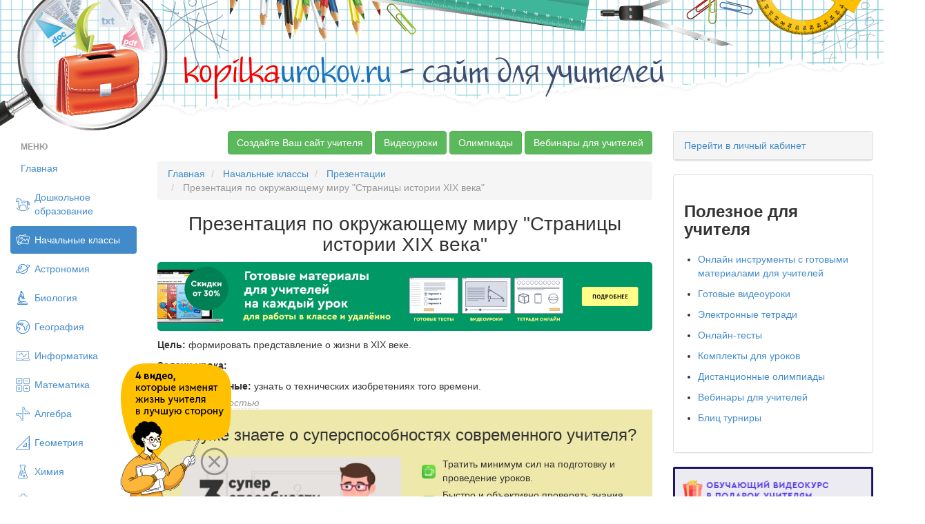

--- FILE ---
content_type: text/html; charset=UTF-8
request_url: https://kopilkaurokov.ru/nachalniyeKlassi/presentacii/prezentatsiia_po_okruzhaiushchemu_miru_stranitsy_istorii_xix_veka
body_size: 24423
content:
<!DOCTYPE html>
<html lang="ru">
<head>
    <meta http-equiv="Content-Type" content="text/html; charset=utf-8" />
    <meta name="yandex-verification" content="46f44edfd8ee13e7" />
                
            <title>Презентация по окружающему миру &quot;Страницы истории XIX века&quot; - начальные классы, презентации</title>    
        <link href="/favicon.png" rel="shortcut icon" type="image/vnd.microsoft.icon">
<link href="/css/bootstrap.min.css" media="screen" rel="stylesheet" type="text/css">
<link href="/css/style.css?1311" media="screen" rel="stylesheet" type="text/css">
<link href="/css/nonbootstrap.css" media="screen" rel="stylesheet" type="text/css">
<link href="/css/cupertino/jquery-ui-1.10.3.custom.min.css" media="screen" rel="stylesheet" type="text/css">
<link href="/css/fancybox/jquery.fancybox.css" media="screen" rel="stylesheet" type="text/css">    <script type="text/javascript" src="/js/jquery-2.0.1.min.js"></script>    <meta name="title" content="Презентация по окружающему миру &quot;Страницы истории XIX века&quot;"/>
            <meta name="apple-mobile-web-app-title" content="Презентация по окружающему миру &quot;Страницы истории XIX века&quot;"/>
    

    <meta name="description" content="Цель: формировать представление о жизни в XIX веке. Задачи урока: Образовательные: узнать о технических изобретениях того времени. Развивающие: развивать абстра"/>
    <meta name="keywords" content="Начальные классы Презентации Презентация по окружающему миру &quot;Страницы истории XIX века&quot;">
    <meta name="author" content="Серышева Елена Владимировна">
    <META name="date" content="13/10/2022">

    <script type="text/javascript" src="//vk.com/js/api/openapi.js?150"></script>

    <!-- begin onesignal push --> <!--
    <link rel="manifest" href="/manifest.json">
	<link rel="OneSignalSDKUpdaterWorker" href="/OneSignalSDKUpdaterWorker.js">
	<link rel="OneSignalSDKWorker" href="/OneSignalSDKWorker.js">
	<script src="https://cdn.onesignal.com/sdks/OneSignalSDK.js" async></script>
		<script>
		var OneSignal = window.OneSignal || [];
		OneSignal.push(["init", {
		  appId: "2a102645-47c4-47df-853b-c017937b9722",
		  autoRegister: true,
		  notifyButton: {
			enable: false /* Set to false to hide */
		  }
		}]);
		</script> -->
    <!-- end onesignal push -->


    <!-- Google Tag Manager -->
    <script>(function(w,d,s,l,i){w[l]=w[l]||[];w[l].push({'gtm.start':
            new Date().getTime(),event:'gtm.js'});var f=d.getElementsByTagName(s)[0],
            j=d.createElement(s),dl=l!='dataLayer'?'&l='+l:'';j.async=true;j.src=
            'https://www.googletagmanager.com/gtm.js?id='+i+dl;f.parentNode.insertBefore(j,f);
        })(window,document,'script','dataLayer','GTM-M98BJS');</script>
    <!-- End Google Tag Manager -->


    <script type="text/javascript">
        VK.init({apiId: 4361858, onlyWidgets: true});
    </script>

<!--    <script charset="UTF-8" src="//cdn.sendpulse.com/js/push/448520e88a9081d3f051c6dfb7f790d7_1.js" async></script>-->
        <script defer src="https://www.gstatic.com/firebasejs/7.2.1/firebase-app.js"></script>
        <script defer src="https://www.gstatic.com/firebasejs/7.2.1/firebase-messaging.js"></script>
        <script defer src="/push.min.js?id=20200710"></script>

</head>
<body>

<!-- Google Tag Manager (noscript) -->
<noscript><iframe src="https://www.googletagmanager.com/ns.html?id=GTM-M98BJS"
                  height="0" width="0" style="display:none;visibility:hidden"></iframe></noscript>
<!-- End Google Tag Manager (noscript) -->

<!--
<div style="margin-bottom: 10px;">
    <a target="_blank" href="https://videouroki.net/blog/prazdnichnaia-podborka-matierialov-dlia-uchitieliei-ko-dniu-pobiedy.html?utm_source=kopilka&utm_medium=banner&utm_campaign=ktopfile&utm_content=videourokiblog&utm_term=20190430podborka9may">
        <img src="https://videouroki.net/img/upload/mu-top-9may1-2.png" alt="Нажмите, чтобы узнать подробности" width="100%">
    </a>

</div>
-->

<div class="bg_top">
    <div class="bg_t">
        <span style="font-size:48px;"><a href="/"><font color="#f60000">kopilka</font><font color="#1a71bc">urokov.ru</font>
         <font color="#3e4b6e">- сайт для учителей</font></a> </span>
    </div>
</div>


<!-- /vheadtop start -->
<!--<style>-->
<!--    .vheadtop{-->
<!--        margin: 10px 0 20px 0;-->
<!--        font-family: OpenSans, Arial, Helvetica, sans-serif;-->
<!--    }-->
<!--    .container-htop{-->
<!--    }-->
<!--    .row-htop{-->
<!--        position: relative;-->
<!--        width: calc(100% - 30px);-->
<!--        overflow: hidden;-->
<!--        margin: 0 auto;-->
<!--        border-radius: 7px;-->
<!--        background: #CCC5BE;-->
<!--        display: flex;-->
<!--        flex-direction: row;-->
<!--    }-->
<!--    .col-left-htop, .col-right-htop{-->
<!--        width: 50%;-->
<!--        display: flex;-->
<!--        flex-direction: row;-->
<!--    }-->
<!--    .col-right-htop{-->
<!--        align-items: center;-->
<!--        justify-content: center;-->
<!--        z-index: 1;-->
<!--    }-->
<!--    .htop-close{-->
<!--        position: absolute;-->
<!--        top: 10px;-->
<!--        right: 15px;-->
<!--        z-index: 999;-->
<!--        opacity: 0.5;-->
<!--    }-->
<!--    .htop-close:hover{-->
<!--        cursor: pointer;-->
<!--        opacity: 1;-->
<!--    }-->
<!--    .text-htop__fio{-->
<!--        font-size: 15px;-->
<!--        font-weight: 700;-->
<!--        line-height: 21px;-->
<!--        color: #000;-->
<!--        margin-top: 12px;-->
<!--    }-->
<!--    .text-htop__main{-->
<!--        font-size: 15px;-->
<!--        font-weight: 700;-->
<!--        line-height: 21px;-->
<!--        color: #000;-->
<!--        margin: 2px 30% 0 0;-->
<!--    }-->
<!--    .text-htop__offer{-->
<!--        font-size: 20px;-->
<!--        font-weight: 700;-->
<!--        line-height: 35px;-->
<!--        color: #fff;-->
<!--        letter-spacing: 0.11em;-->
<!--        text-transform: uppercase;-->
<!--        margin: 5px 40% 0 0;-->
<!--    }-->
<!--    .text-htop__discount{-->
<!--        font-size: 13px;-->
<!--        font-weight: 400;-->
<!--        line-height: 19px;-->
<!--        color: #403D39;-->
<!--        margin: 0;-->
<!--    }-->
<!--    .text-htop__rght{-->
<!--        margin: 0 0 20px 0;-->
<!--    }-->
<!--    .text-htop__phase{-->
<!--        font-size: 12px;-->
<!--        font-weight: 700;-->
<!--        line-height: 21px;-->
<!--        color: #000;-->
<!--        letter-spacing: 0.13em;-->
<!--        text-transform: uppercase;-->
<!--        margin: 0;-->
<!--    }-->
<!--    .img-container-htop{-->
<!--        flex-shrink: 0;-->
<!--        z-index: 1;-->
<!--    }-->
<!--    .offer-htop{-->
<!--        margin-left: 136px;-->
<!--        z-index: 1;-->
<!--    }-->
<!--    .htop-offer-btn{-->
<!--        display: flex;-->
<!--        flex-direction: row;-->
<!--        align-items: center;-->
<!--        margin: 23px 0 18px 0;-->
<!--    }-->
<!--    .htop-button {-->
<!--        display: inline-block;-->
<!--        padding: 13px 23px 15px 23px;-->
<!--        min-width: 186px;-->
<!--        max-width: 240px;-->
<!--        border-radius: 7px;-->
<!--        background: #FFD940;-->
<!--        font-size: 14px;-->
<!--        font-weight: 400;-->
<!--        line-height: 21px;-->
<!--        text-align: center;-->
<!--        color: #000;-->
<!--        cursor: pointer;-->
<!--        text-decoration: none;-->
<!--        transition: background 0.3s ease-in-out;-->
<!--        transition: box-shadow 0.1s ease-in-out;-->
<!--    }-->
<!--    .img__znatokov{-->
<!--        position: absolute;-->
<!--        width: 103px;-->
<!--        height: 265px;-->
<!--        left: 10px;-->
<!--        bottom: 0px;-->
<!--        transition: all 0.35s ease-in-out;-->
<!--    }-->
<!--    .img__materials{-->
<!--        position: absolute;-->
<!--        width: 179px;-->
<!--        height: 196px;-->
<!--        left: -180px;-->
<!--        top: calc(50% - 98px);-->
<!--        transition: all 0.35s ease-in-out;-->
<!--    }-->
<!--    .mtrls-arrow-htop{-->
<!--        position: absolute;-->
<!--        width: 72px;-->
<!--        height: 72px;-->
<!--        left: 66px;-->
<!--        bottom: 40px;-->
<!--        z-index: 1;-->
<!--        opacity: 0;-->
<!--        transform: rotate(15deg);-->
<!--        transition: all 0.2s ease-in-out;-->
<!--    }-->
<!--    .htop-button:hover{-->
<!--        background: #FFCC00;-->
<!--        box-shadow: 0 10px 20px 0 rgba(0, 0, 0, 0.25);-->
<!--    }-->
<!--    .htop-offer-discount{-->
<!--        margin-left: 20px;-->
<!--    }-->
<!--    .htop-left-bg{-->
<!--        position: absolute;-->
<!--        top: calc(50% - 300px);-->
<!--        left: -5%;-->
<!--    }-->
<!--    .htop-right-text{-->
<!--        width: 260px;-->
<!--        margin-right: 21px;-->
<!--    }-->
<!--    .htop-phase-row{-->
<!--        display: flex;-->
<!--        flex-direction: row;-->
<!--        align-items: center;-->
<!--        margin-bottom: 10px;-->
<!--    }-->
<!--    .htop-phase-dot{-->
<!--        margin-right: 10px;-->
<!--        padding-top: 2px;-->
<!--    }-->
<!--    @media screen and (max-width: 1299px) {-->
<!--        .vheadtop .row-htop{-->
<!--            width: calc(100% - 30px);-->
<!--        }-->
<!--        .text-htop__main {-->
<!--            margin: 2px 100px 0 0;-->
<!--        }-->
<!--        .text-htop__rght {-->
<!--            margin: 0 0 20px 0;-->
<!--        }-->
<!--        .htop-left-bg {-->
<!--            left: -14%;-->
<!--        }-->
<!--    }-->
<!--    @media screen and (max-width: 1249px) {-->
<!--        .vheadtop .row-htop{-->
<!--            width: calc(100% - 30px);-->
<!--        }-->
<!--        .img__materials,-->
<!--        .img__znatokov,-->
<!--        .mtrls-arrow-htop{-->
<!--            display: none;-->
<!--        }-->
<!--        .offer-htop {-->
<!--            margin-left: 30px;-->
<!--        }-->
<!--        .text-htop__offer {-->
<!--            margin: 5px 80px 0 0;-->
<!--        }-->
<!--        .text-htop__main {-->
<!--            margin: 2px 60px 0 0;-->
<!--        }-->
<!--        .htop-left-bg {-->
<!--            left: -8%;-->
<!--        }-->
<!--        .htop-right-text{-->
<!--            display: none;-->
<!--        }-->
<!--    }-->
<!--    @media screen and (max-width: 1024px) {-->
<!--        .vheadtop .row-htop{-->
<!--            width: calc(100% - 20px);-->
<!--        }-->
<!--        .text-htop__offer {-->
<!--            margin: 5px 15px 0 0;-->
<!--        }-->
<!--    }-->
<!--    @media screen and (max-width: 767px) {-->
<!--        .row-htop{-->
<!--            background: #B2ADA6;-->
<!--        }-->
<!--        .col-right-htop{-->
<!--            display: none;-->
<!--        }-->
<!--        .col-left-htop{-->
<!--            width: 100%;-->
<!--        }-->
<!--        .htop-left-bg{-->
<!--            visibility: hidden;-->
<!--        }-->
<!--        .offer-htop{-->
<!--            margin: 0 20px;-->
<!--        }-->
<!--        .text-htop__fio, .text-htop__offer,-->
<!--        .text-htop__main, .text-htop__discount{-->
<!--            text-align: center;-->
<!--        }-->
<!--        .text-htop__offer, .text-htop__main{-->
<!--            margin-right: 0;-->
<!--        }-->
<!--        .htop-offer-btn{-->
<!--            flex-direction: column;-->
<!--        }-->
<!--        .htop-offer-discount{-->
<!--            margin: 0;-->
<!--        }-->
<!--        .text-htop__discount{-->
<!--            margin-top: 18px;-->
<!--        }-->
<!--    }-->
<!--</style>-->
<!--<section class="vheadtop" id="vheadtop_20210917" style="display: none;">-->
<!--    <div class="container-htop">-->
<!--        <div class="row-htop">-->
<!--            <div class="htop-close" title="Скрыть" onclick="event.preventDefault(); document.cookie='vheadtop_20210917=closed; max-age=86400; path=/'; document.getElementById('vheadtop_20210917').style='display: none;';">-->
<!--                <svg class="icn-cls-htop" width="16" height="16" viewBox="0 0 16 16" fill="none" xmlns="http://www.w3.org/2000/svg">-->
<!--                    <path fill-rule="evenodd" clip-rule="evenodd" d="M15.3879 3.56722C16.204 2.75117 16.204 1.42809 15.3879 0.612039C14.5719 -0.204012 13.2488 -0.204013 12.4328 0.612037L8.00002 5.04478L3.56756 0.612319C2.75151 -0.203732 1.42843 -0.203733 0.612377 0.612318C-0.203674 1.42837 -0.203675 2.75145 0.612376 3.5675L5.04484 7.99996L0.612039 12.4328C-0.204012 13.2488 -0.204013 14.5719 0.612038 15.3879C1.42809 16.204 2.75117 16.204 3.56722 15.3879L8.00002 10.9551L12.4331 15.3882C13.2492 16.2043 14.5722 16.2043 15.3883 15.3882C16.2043 14.5722 16.2043 13.2491 15.3883 12.433L10.9552 7.99996L15.3879 3.56722Z" fill="white"/>-->
<!--                </svg>-->
<!--            </div>-->
<!--            <div class="col-left-htop">-->
<!--                <div class="img-container-htop">-->
<!--                    <img src="https://fsd.videouroki.net/ro2/2021/09/pro/20210917_complects.png" alt="" class="img__materials" id="mtrls">-->
<!--                </div>-->
<!--                <div class="img-container-htop">-->
<!--                    <img src="https://fsd.videouroki.net/ro2/2021/09/pro/20210917_znatokov.png" alt="" class="img__znatokov" id="chel">-->
<!--                </div>-->
<!--                <div class="arrow-htop">-->
<!--                    <svg class="mtrls-arrow-htop" id="mtrls_arrow" width="72" height="72" viewBox="0 0 72 72" fill="none" xmlns="http://www.w3.org/2000/svg">-->
<!--                        <g clip-path="url(#clip0)">-->
<!--                            <path d="M49.1399 25.6616C48.251 25.2319 47.3309 24.8541 46.3827 24.5323C36.0717 21.0324 25.0059 24.9254 18.9721 33.3543L16.753 25.0731C16.383 23.6923 14.9638 22.8729 13.583 23.2429C12.2022 23.6128 11.3827 25.0321 11.7527 26.413L15.6992 41.1414C15.6993 41.1418 15.6996 41.1424 15.6997 41.1429C15.7223 41.2269 15.7488 41.3095 15.7796 41.3906C15.7934 41.4273 15.8105 41.4615 15.8259 41.4969C15.8437 41.5378 15.8599 41.5795 15.8798 41.6196C15.9055 41.672 15.9348 41.7217 15.9638 41.7716C15.9767 41.7937 15.9881 41.8168 16.0015 41.8388C16.0308 41.8857 16.0631 41.9301 16.0951 41.9749C16.1121 41.9986 16.1277 42.0234 16.1454 42.0465C16.1743 42.0841 16.2055 42.1191 16.236 42.1549C16.2608 42.1835 16.2843 42.2131 16.3101 42.2409C16.3359 42.2683 16.3635 42.2934 16.3903 42.3197C16.4242 42.3528 16.4573 42.3866 16.4932 42.4179C16.5151 42.437 16.5384 42.454 16.5607 42.4722C16.6036 42.5074 16.6461 42.5427 16.6915 42.5753C16.7114 42.5895 16.7326 42.6018 16.7529 42.6153C16.8018 42.6483 16.8506 42.6814 16.9021 42.7112C16.9357 42.7308 16.9709 42.7467 17.0051 42.7647C17.0449 42.7853 17.0833 42.8074 17.1243 42.8261C17.2028 42.8621 17.2831 42.8937 17.3649 42.9216C17.3656 42.9218 17.3663 42.9222 17.367 42.9224C17.3762 42.9255 17.3855 42.9273 17.3947 42.9303C17.4666 42.9538 17.5392 42.9752 17.6131 42.9924C17.6395 42.9984 17.666 43.0022 17.6925 43.0075C17.749 43.0186 17.8054 43.0301 17.8627 43.0377C17.9003 43.0426 17.9376 43.0443 17.9749 43.0477C18.0211 43.0518 18.0674 43.0566 18.1141 43.0582C18.1611 43.0597 18.2074 43.0577 18.254 43.0567C18.2913 43.056 18.3287 43.0564 18.3662 43.054C18.4242 43.0502 18.4812 43.0425 18.5383 43.035C18.5652 43.0314 18.5919 43.0296 18.6185 43.0253C18.6936 43.0129 18.7676 42.9964 18.8411 42.9775C18.8503 42.975 18.8597 42.974 18.8689 42.9716L18.8736 42.9703C18.8772 42.9692 18.8806 42.9684 18.8842 42.9675L33.5979 39.0251C34.2883 38.8401 34.8385 38.3928 35.1696 37.8192C35.5007 37.2457 35.6131 36.5454 35.4281 35.855C35.0583 34.4743 33.6389 33.6548 32.2581 34.0248L23.1037 36.4777C27.8271 29.7795 36.5774 26.6707 44.7185 29.4344C45.8359 29.8137 46.9041 30.292 47.9133 30.8587C51.7822 33.0309 54.7844 36.5037 56.3698 40.6935C56.5766 41.2399 56.7593 41.7987 56.9167 42.3681C57.2973 43.7461 58.723 44.5543 60.1007 44.1738C60.6976 44.0089 61.1873 43.648 61.5201 43.18C61.5676 43.1132 61.6119 43.0442 61.6529 42.9732C61.9875 42.3936 62.0985 41.6854 61.9062 40.9896C60.038 34.2254 55.3613 28.6698 49.1399 25.6616Z" fill="white"/>-->
<!--                        </g>-->
<!--                        <defs>-->
<!--                            <clipPath id="clip0">-->
<!--                                <rect width="52.2535" height="52.2534" fill="white" transform="translate(0 45.2529) rotate(-60)"/>-->
<!--                            </clipPath>-->
<!--                        </defs>-->
<!--                    </svg>-->
<!--                </div>-->
<!--                <div class="offer-htop">-->
<!--                    <p class="text-htop__fio">Специально для учителей!</p>-->
<!--                    <p class="text-htop__offer">СДЕЛАЙТЕ СВОИ УРОКИ ЕЩЁ ЭФФЕКТИВНЕЕ, А&nbsp;ЖИЗНЬ СВОБОДНЕЕ</p>-->
<!--                    <p class="text-htop__main">Благодаря готовым учебным материалам для работы в&nbsp;классе и дистанционно</p>-->
<!--                    <div class="htop-offer-btn">-->
<!--                        <div class="hotp-button-wrap">-->
<!--                            <a href="https://videouroki.net/catalog/?utm_source=kopilka&utm_medium=banner&utm_campaign=khead&utm_content=catalog&utm_term=20210917cat" target="_blank"><span class="htop-button" id="htop-btn">Выбрать материалы</span></a>-->
<!--                        </div>-->
<!--                        <div class="htop-offer-discount">-->
<!--                            <p class="text-htop__discount"><b>Скидки до 50 %</b> на&nbsp;комплекты<br>только до <span id="htop-showDate"></span></p>-->
<!--                        </div>-->
<!--                    </div>-->
<!--                </div>-->
<!--                <div class="htop-left-bg">-->
<!--                    <svg width="768" height="812" viewBox="0 0 768 812" fill="none" xmlns="http://www.w3.org/2000/svg">-->
<!--                        <path fill-rule="evenodd" clip-rule="evenodd" d="M742.352 381.849C748.071 445.384 698.393 498.3 671.099 555.966C643.299 614.703 629.92 682.861 580.117 724.624C528.476 767.927 459.646 786.451 392.321 789.736C325.534 792.995 260.958 772.174 200.733 743.138C140.088 713.899 71.8685 682.801 43.7211 621.664C15.9297 561.301 58.819 492.345 54.7312 426.022C50.6578 359.934 2.57264 297.842 19.8216 233.912C37.7226 167.565 90.9049 114.657 148.758 77.5297C206.159 40.6924 275.168 22.631 343.28 26.3308C407.896 29.8407 466.303 61.9689 520.236 97.7083C569.623 130.435 604.713 177.078 641.196 223.748C680.396 273.896 736.647 318.464 742.352 381.849Z" fill="#B3ADA6"/>-->
<!--                    </svg>-->
<!--                </div>-->
<!--            </div>-->
<!--            <div class="col-right-htop">-->
<!--                <div class="htop-right-text">-->
<!--                    <p class="text-htop__main text-htop__rght">Готовые ключевые этапы урока всегда будут у вас под рукой</p>-->
<!--                    <div class="htop-phase-row">-->
<!--                        <div class="htop-phase-dot">-->
<!--                            <svg width="14" height="14" viewBox="0 0 14 14" fill="none" xmlns="http://www.w3.org/2000/svg"><circle cx="7" cy="7" r="7" fill="#E9CE68"/></svg>-->
<!--                        </div>-->
<!--                        <p class="text-htop__phase" style="color: #8C857E;">Организационный момент</p>-->
<!--                    </div>-->
<!--                    <div class="htop-phase-row">-->
<!--                        <div class="htop-phase-dot">-->
<!--                            <svg width="14" height="14" viewBox="0 0 14 14" fill="none" xmlns="http://www.w3.org/2000/svg"><circle cx="7" cy="7" r="7" fill="#EA6360"/></svg>-->
<!--                        </div>-->
<!--                        <p class="text-htop__phase">Проверка знаний</p>-->
<!--                    </div>-->
<!--                    <div class="htop-phase-row">-->
<!--                        <div class="htop-phase-dot">-->
<!--                            <svg width="14" height="14" viewBox="0 0 14 14" fill="none" xmlns="http://www.w3.org/2000/svg"><circle cx="7" cy="7" r="7" fill="#7AC06B"/></svg>-->
<!--                        </div>-->
<!--                        <p class="text-htop__phase">Объяснение материала</p>-->
<!--                    </div>-->
<!--                    <div class="htop-phase-row">-->
<!--                        <div class="htop-phase-dot">-->
<!--                            <svg width="14" height="14" viewBox="0 0 14 14" fill="none" xmlns="http://www.w3.org/2000/svg"><circle cx="7" cy="7" r="7" fill="#5078CD"/></svg>-->
<!--                        </div>-->
<!--                        <p class="text-htop__phase">Закрепление изученного</p>-->
<!--                    </div>-->
<!--                    <div class="htop-phase-row">-->
<!--                        <div class="htop-phase-dot">-->
<!--                            <svg width="14" height="14" viewBox="0 0 14 14" fill="none" xmlns="http://www.w3.org/2000/svg"><circle cx="7" cy="7" r="7" fill="#E9CE68"/></svg>-->
<!--                        </div>-->
<!--                        <p class="text-htop__phase" style="color: #8C857E;">Итоги урока</p>-->
<!--                    </div>-->
<!--                </div>-->
<!--                <div class="htop-right-switch">-->
<!--                    <div class="img-container-htop">-->
<!--                        <img class="phase-switch__img" src="https://fsd.videouroki.net/ro2/2021/09/pro/20210917_phase-clock1.png" id="htop-slide">-->
<!--                    </div>-->
<!--                </div>-->
<!--            </div>-->
<!--        </div>-->
<!--    </div>-->
<!--</section>-->
<!--<script>-->
<!--    var htop_image = document.getElementById("htop-slide");-->
<!--    var htop_currentPos = 0;-->
<!--    var htop_images = ["https://fsd.videouroki.net/ro2/2021/09/pro/20210917_phase-clock1.png", "https://fsd.videouroki.net/ro2/2021/09/pro/20210923_phase-clock2.png", "https://fsd.videouroki.net/ro2/2021/09/pro/20210917_phase-clock3.png"]-->
<!--    function htop_switchimage() {-->
<!--        if (++htop_currentPos >= htop_images.length)-->
<!--            htop_currentPos = 0;-->
<!--        htop_image.src = htop_images[htop_currentPos];-->
<!--    }-->
<!--    setInterval(htop_switchimage, 2500);-->
<!---->
<!--    var anm_chel = document.getElementById('chel');-->
<!--    document.getElementById('htop-btn').addEventListener("mouseover",-->
<!--        function(){-->
<!--            chel.style.transform = "translateX(-115px)";-->
<!--            this.addEventListener("mouseout",-->
<!--                function(){-->
<!--                    chel.style.transform = "translateX(0px)";-->
<!--                });-->
<!--        });-->
<!--    var anm_mtrls = document.getElementById('mtrls');-->
<!--    document.getElementById('htop-btn').addEventListener("mouseover",-->
<!--        function(){-->
<!--            mtrls.style.transform = "translateX(114px)";-->
<!--            this.addEventListener("mouseout",-->
<!--                function(){-->
<!--                    mtrls.style.transform = "translateX(0px)";-->
<!--                });-->
<!--        });-->
<!--    var arrow_mtrls = document.getElementById('mtrls_arrow');-->
<!--    document.getElementById('htop-btn').addEventListener("mouseover",-->
<!--        function(){-->
<!--            mtrls_arrow.style.transform = "rotate(-15deg)";-->
<!--            mtrls_arrow.style.opacity = "1";-->
<!--            this.addEventListener("mouseout",-->
<!--                function(){-->
<!--                    mtrls_arrow.style.transform = "rotate(0deg)";-->
<!--                    mtrls_arrow.style.opacity = "0";-->
<!--                });-->
<!--        });-->
<!---->
<!--    var today = new Date()-->
<!--    today.setDate(today.getDate() + 3);-->
<!--    var today = ("0" + today.getDate()).slice(-2) + '.' + ("0" + (today.getMonth() + 1)).slice(-2) + '.' + today.getFullYear();-->
<!---->
<!--    document.getElementById("htop-showDate").textContent = today;-->
<!--    function getCookie(name) {-->
<!--        let matches = document.cookie.match(new RegExp(-->
<!--            "(?:^|; )" + name.replace(/([\.$?*|{}\(\)\[\]\\\/\+^])/g, '\\$1') + "=([^;]*)"-->
<!--        ));-->
<!--        return matches ? decodeURIComponent(matches[1]) : undefined;-->
<!--    }-->
<!--    window.onload = function() {-->
<!--        var cookievheadtop = getCookie('vheadtop_20210917');-->
<!--        // console.log(cookievheadtop);-->
<!--        if (cookievheadtop === 'closed'){-->
<!--            document.getElementById('vheadtop_20210917').style="display: none;";-->
<!--        } else {-->
<!--            document.getElementById('vheadtop_20210917').style="display: block;";-->
<!--        }-->
<!--    }-->
<!--</script>-->
<!-- /vheadtop end -->


<div class="container-fluid">
<div class="row show-grid ">
    <div class="col-xs-2">
        <ul class="nav nav-pills nav-stacked" style="max-width: 220px;">
                <li class="nav-header disabled">
        <a>Меню</a>
    </li>
    <li ><a
            href="/">Главная</a></li>
    <li >

        <a class="menu_item menu_doshkolnoeObrazovanie"
            href="/doshkolnoeObrazovanie">Дошкольное образование</a>
    </li>
    <li class="active">

        <a class="menu_item menu_nachalniyeKlassi"
            href="/nachalniyeKlassi">Начальные классы</a>
    </li>
    <li >

        <a class="menu_item menu_astronomiya"
            href="/astronomiya">Астрономия</a>
    </li>
    <li >

        <a class="menu_item menu_biologiya"
            href="/biologiya">Биология</a>
    </li>
    <li >

        <a class="menu_item menu_geografiya"
            href="/geografiya">География</a>
    </li>
    <li >

        <a class="menu_item menu_informatika"
            href="/informatika">Информатика</a>
    </li>
    <li >

        <a class="menu_item menu_matematika"
            href="/matematika">Математика</a>
    </li>
    <li >

        <a class="menu_item menu_algebra"
            href="/algebra">Алгебра</a>
    </li>
    <li >

        <a class="menu_item menu_geometria"
            href="/geometria">Геометрия</a>
    </li>
    <li >

        <a class="menu_item menu_himiya"
            href="/himiya">Химия</a>
    </li>
    <li >

        <a class="menu_item menu_fizika"
            href="/fizika">Физика</a>
    </li>
    <li >

        <a class="menu_item menu_russkiyYazik"
            href="/russkiyYazik">Русский язык</a>
    </li>
    <li >

        <a class="menu_item menu_angliiskiyYazik"
            href="/angliiskiyYazik">Английский язык</a>
    </li>
    <li >

        <a class="menu_item menu_nemeckiy"
            href="/nemeckiy">Немецкий язык</a>
    </li>
    <li >

        <a class="menu_item menu_francuzskiy-yazyk"
            href="/francuzskiy-yazyk">Французский язык</a>
    </li>
    <li >

        <a class="menu_item menu_istoriya"
            href="/istoriya">История</a>
    </li>
    <li >

        <a class="menu_item menu_estestvoznanie"
            href="/estestvoznanie">Естествознание</a>
    </li>
    <li >

        <a class="menu_item menu_vsemirnaya-istoriya"
            href="/vsemirnaya-istoriya">Всемирная история</a>
    </li>
    <li >

        <a class="menu_item menu_vseobshchaya-istoriya"
            href="/vseobshchaya-istoriya">Всеобщая история</a>
    </li>
    <li >

        <a class="menu_item menu_istoriya-rossii"
            href="/istoriya-rossii">История России</a>
    </li>
    <li >

        <a class="menu_item menu_pravo"
            href="/pravo">Право</a>
    </li>
    <li >

        <a class="menu_item menu_okruzhayushchiy-mir"
            href="/okruzhayushchiy-mir">Окружающий мир</a>
    </li>
    <li >

        <a class="menu_item menu_obschestvoznanie"
            href="/obschestvoznanie">Обществознание</a>
    </li>
    <li >

        <a class="menu_item menu_ekologiya"
            href="/ekologiya">Экология</a>
    </li>
    <li >

        <a class="menu_item menu_iskusstvo"
            href="/iskusstvo">Искусство</a>
    </li>
    <li >

        <a class="menu_item menu_literatura"
            href="/literatura">Литература</a>
    </li>
    <li >

        <a class="menu_item menu_muzika"
            href="/muzika">Музыка</a>
    </li>
    <li >

        <a class="menu_item menu_tehnologiyam"
            href="/tehnologiyam">Технология (мальчики)</a>
    </li>
    <li >

        <a class="menu_item menu_tehnologiyad"
            href="/tehnologiyad">Технология (девочки)</a>
    </li>
    <li >

        <a class="menu_item menu_tehnologiya"
            href="/tehnologiya">Труд (технология)</a>
    </li>
    <li >

        <a class="menu_item menu_fizkultura"
            href="/fizkultura">Физкультура</a>
    </li>
    <li >

        <a class="menu_item menu_izo"
            href="/izo">ИЗО</a>
    </li>
    <li >

        <a class="menu_item menu_mhk"
            href="/mhk">МХК</a>
    </li>
    <li >

        <a class="menu_item menu_obzh"
            href="/obzh">ОБЗР (ОБЖ)</a>
    </li>
    <li >

        <a class="menu_item menu_vneurochka"
            href="/vneurochka">Внеурочная работа</a>
    </li>
    <li >

        <a class="menu_item menu_ork"
            href="/ork">ОРК</a>
    </li>
    <li >

        <a class="menu_item menu_directoru"
            href="/directoru">Директору</a>
    </li>
    <li >

        <a class="menu_item menu_zavuchu"
            href="/zavuchu">Завучу</a>
    </li>
    <li >

        <a class="menu_item menu_klassnomuRukovoditeliu"
            href="/klassnomuRukovoditeliu">Классному руководителю</a>
    </li>
    <li >

        <a class="menu_item menu_ekonomika"
            href="/ekonomika">Экономика</a>
    </li>
    <li >

        <a class="menu_item menu_finansovaya-gramotnost"
            href="/finansovaya-gramotnost">Финансовая грамотность</a>
    </li>
    <li >

        <a class="menu_item menu_psihologu"
            href="/psihologu">Психологу</a>
    </li>
    <li >

        <a class="menu_item menu_orkise"
            href="/orkise">ОРКиСЭ</a>
    </li>
    <li >

        <a class="menu_item menu_librarian"
            href="/librarian">Школьному библиотекарю</a>
    </li>
    <li >

        <a class="menu_item menu_logopediya"
            href="/logopediya">Логопедия</a>
    </li>
    <li >

        <a class="menu_item menu_corect"
            href="/corect">Коррекционная школа</a>
    </li>
    <li >

        <a class="menu_item menu_vsemUchitelam"
            href="/vsemUchitelam">Всем учителям</a>
    </li>
    <li >

        <a class="menu_item menu_prochee"
            href="/prochee">Прочее</a>
    </li>

        </ul>
    </div>

<div class="col-xs-7">
    
    
	<!--
	<noindex>
	<p align="center">
	<a target="_blank" href='http://videouroki.net/look/prazdnik/newyear/2015/index.php?utm_source=topkopilka&utm_medium=banner&utm_content=red&utm_campaign=newyear2015' alt='Новогодние скидки до 70% на все проекты videouroki.net' title="Нажмите на картинку для того, чтобы увидеть подробности" style="text-decoration:none;" rel=”nofollow”>
	<img src='http://videouroki.net/img/bunners/new2015/red.png  '>
	</a>
	</p>
	</noindex>


	<noindex>
	<p align="center">
	<a target="_blank" href="http://lk.videouroki.net/page/start?utm_source=kopilka&utm_medium=banner&utm_campaign=kopilkatop" alt="Новые международные олимпиады &quot;Декабрь 2014&quot;" title="Нажмите на картинку для того, чтобы увидеть подробности" style="text-decoration:none;" rel="”nofollow”">
	<img src="http://lk.videouroki.net/201502/banner.png">
	</a>
	</p>
	</noindex>


	<p align="center">
		<a href="http://multiurok.ru/?utm_source=kopilka&utm_medium=banner&utm_campaign=kopilkatop" target="_blank">
			<img src="http://videouroki.net/img/look/mupolsub.jpg" alt="Получите в подарок сайт учителя от Видеоуроки в Интернет" title="Создайте свой сайт бесплатно" border="0">
		</a>
	</p>
	-->
	<p align="right">
	<a class="btn btn-success" href="https://multiurok.ru/user/register?utm_source=kopilka&utm_medium=button&utm_campaign=topmenu&utm_content=multiurok&utm_term=btnGreen" target="_blank">Создайте Ваш сайт учителя</a>

<!--        <a class="btn btn-success" href="https://videouroki.net/course?utm_source=kopilka&utm_medium=button&utm_campaign=topmenu&utm_content=course&utm_term=btnGreen" target="_blank">Курсы ПК и ППК</a>-->
	<a class="btn btn-success" href="https://videouroki.net/catalog?utm_source=kopilka&utm_medium=button&utm_campaign=topmenu&utm_content=lkcatalog&utm_term=btnGreen" target="_blank">Видеоуроки</a>

	<a class="btn btn-success" href="https://videouroki.net/olymp/?utm_source=kopilka&utm_medium=button&utm_campaign=topmenu&utm_content=olimp&utm_term=btnGreen" target="_blank">Олимпиады</a>
        <a class="btn btn-success" href="https://videouroki.net/webinar/?utm_source=kopilka&utm_medium=button&utm_campaign=topmenu&utm_content=webinar&utm_term=btnGreen" target="_blank">Вебинары для учителей</a>

<!--	<a class="btn btn-success" href="https://urokidoma.org/?utm_source=kopilka&utm_medium=button&utm_campaign=topmenu&utm_content=urokidoma&utm_term=подготовка%20к%20ЕГЭ" target="_blank">Подготовка к ЕГЭ</a>-->

	</p>

	<!--
	<noindex>
	<p align="center">
	<a target="_blank" href='http://videouroki.net/look/diski/uchitelyam/theachersday.php' alt='Получите +10 бесплатных участников олимпиад «Декабрь 2014»"' title="Нажмите на картинку для того, чтобы увидеть подробности" style="text-decoration:none;" rel=”nofollow”>
	<img src='http://videouroki.net/img/bunners/plus10december2014.jpg'>
	</a>
	</p>
	</noindex>
		-->
    <div class="top_bacat">


<style>
/* базовый контейнер уведомлений */
.mymessage{
    background-size: 40px 40px;
    background-image: -moz-linear-gradient(135deg, rgba(255, 255, 255, .05) 25%, transparent 25%, 
    transparent 50%, rgba(255, 255, 255, .05) 50%, rgba(255, 255, 255, .05) 75%,
    transparent 75%, transparent);
    background-image: -webkit-linear-gradient(135deg, rgba(255, 255, 255, .05) 25%, transparent 25%, 
    transparent 50%, rgba(255, 255, 255, .05) 50%, rgba(255, 255, 255, .05) 75%,
    transparent 75%, transparent);
    background-image: linear-gradient(135deg, rgba(255, 255, 255, .05) 25%, transparent 25%, 
    transparent 50%, rgba(255, 255, 255, .05) 50%, rgba(255, 255, 255, .05) 75%,
    transparent 75%, transparent);
    box-shadow: 0 0 8px rgba(0,0,0,.3);
    padding:15px;
    -moz-animation: bg-animate 5s linear infinite;
    -webkit-animation: bg-animate 5s linear infinite;
    -ms-animation: bg-animate 5s linear infinite;
    animation: bg-animate 5s linear infinite;
	margin-bottom:10px;
}

/* заголовок сообщения */
.mymessage a {color:#fff; text-decoration: underline; display: inline;}
.mymessage a:hover {color:#fff; text-decoration: none; display: inline;}

/* кнопка закрытия */
.mymessage #myclose{ color:inherit; text-decoration:none;}

/* сообщение об ошибке */
.mymessage#myerror{
    background-color:#e64d22;
    border-left:7px #dc330c solid;
    color:#fff;
}

/* предупреждение */
.mymessage#warning{
    background-color: #eaaf51;
    border-left:7px #df8b00 solid;
    color:#6b6d31;
}

/* инфо-блок */
.mymessage#info{
    background-color: #4ea5cd;
    border-left:7px #3b8eb5 solid;
    color:#beecfc;
}
/* успешное событие */
.mymessage#success{
    background-color: #61b832;
    border-left:7px #55a12c solid;
    color:#296829;
}
/* анимация */
@-webkit-keyframes bg-animate {
    from {
        background-position: 0 0;
    }
    to {
       background-position: -80px 0;
    }
} 

@-moz-keyframes bg-animate {
    from {
        background-position: 0 0;
    }
    to {
       background-position: -80px 0;
    }
} 

@keyframes bg-animate {
    from {
        background-position: 0 0;
    }
    to {
       background-position: -80px 0;
    }
} 


</style>



<!--
<div id="myerror" class="mymessage">
    <a id="myclose" title="Закрыть"  href="#" onClick="document.getElementById('myerror').setAttribute('style','display: none;');">&times;</a>
    <strong>Внимание!</strong> Последние дни регистрации на <a href="https://videouroki.net/olymp/?utm_source=kopilka&utm_medium=banner&utm_campaign=ktop&utm_content=201612&utm_term=mymessage-posl-dni" target="_blank">олимпиады "Декабрь 2016"</a>.
</div>
-->
    </div>
    

<ol class="breadcrumb">
    <li>
        <a href="/">Главная</a>
    </li>
                        <li>
                <a href="/nachalniyeKlassi">Начальные классы</a>
            </li>
            
                        <li>
                <a href="/nachalniyeKlassi/presentacii">Презентации</a>
            </li>
            
    
            <li class="active">
            Презентация по окружающему миру &quot;Страницы истории XIX века&quot;        </li>
    </ol>
<h1 style="text-align: center">Презентация по окружающему миру &quot;Страницы истории XIX века&quot;</h1>

<noindex>

<!--
<p align='center'>
	
	
	<a target="_blank" href="http://videouroki.net/catalog/?utm_source=kopilka&utm_medium=banner&utm_campaign=kopilkatop&utm_content=catalog&utm_term=bestforteacherstop.jpg">
	<img src="https://videouroki.net/img/look/bestforteacherstop.jpg" alt="Нажмите, чтобы узнать подробности" width="100%">
	</a>
		
		
	<a href="http://lk.videouroki.net/page/start?utm_source=kopilka&utm_medium=banner&utm_campaign=topfile&utm_content=201605&utm_term=apr2016728.jpg"
       target="_blank">
        <img src="http://videouroki.net/public/files/may2016_horiz_2.jpg" alt="Нажмите, чтобы узнать подробности" title="Нажмите, чтобы узнать подробности"
             border="0">
    </a>
	
	
	
	
		<a href="http://lk.videouroki.net/catalog?utm_source=kopilka&utm_medium=banner&utm_campaign=kopilkatop&utm_content=topfile&utm_term=vu_complect_728x90_2.png"
       target="_blank">
        <img src="http://videouroki.net/public/files/vu_complect_728x90_2.png" alt="Нажмите, чтобы узнать подробности" title="Нажмите, чтобы узнать подробности"
             border="0">
    </a>
		
	<a href="http://urokidoma.org/?utm_source=kopilka&utm_medium=banner&utm_campaign=kopilkatop&utm_content=topfile&utm_term=ud_banner5_728x90.png"
       target="_blank">
        <img src="http://videouroki.net/public/files/ud_banner5_728x90.png" alt="Нажмите, чтобы узнать подробности" title="Нажмите, чтобы узнать подробности"
             border="0">
    </a>
	
	<a href="http://intolimp.org?utm_source=kopilka&utm_medium=banner&utm_campaign=201507&utm_content=topfile&utm_term=728_1"
       target="_blank">
        <img src="http://intolimp.org/events/201508/promo/autumn2015728x90.jpg" alt="Нажмите, чтобы узнать подробности" title="Нажмите, чтобы узнать подробности"
             border="0">
    </a>

	
	<a href="http://multiurok.ru/?utm_source=videouroki&utm_medium=banner&utm_campaign=kopilkatopfile&utm_content=multiurok&utm_term=index" target="_blank">
		<img src="http://videouroki.net/img/look/muban.png" alt="Получите в подарок сайт учителя" title="Создайте свой сайт бесплатно" border="0">
	</a>


<script async src="//pagead2.googlesyndication.com/pagead/js/adsbygoogle.js"></script>
<ins class="adsbygoogle"
     style="display:inline-block;width:336px;height:280px"
     data-ad-client="ca-pub-3518839172395394"
     data-ad-slot="4187156764"></ins>
<script>
(adsbygoogle = window.adsbygoogle || []).push({});
</script>

</p> 
-->




<!-- 
    <p align="center">
        <a href="http://lk.videouroki.by/page/start?utm_source=kopilka&utm_medium=banner&utm_campaign=kopilkatop&utm_content=201505&utm_term="
           target="_blank">
            <img src="http://videouroki.net/img/look/201505/may2015_728x90.jpg" alt="Нажмите, чтобы узнать подробности и подать заявки" title="Нажмите, чтобы узнать подробности и подать заявки"
                 border="0">
        </a>
    </p>
-->
<!-- 
    <p align="center">
        <a href="https://videouroki.net/catalog/?utm_source=kopilka&utm_medium=banner&utm_campaign=kopilkatop&utm_content=catalog&utm_term="
           target="_blank">
            <img src="https://videouroki.net/img/look/diskibun/728/.jpg" alt="Нажмите, чтобы узнать подробности и подать заявки" title="Нажмите, чтобы узнать подробности и получить проекты"
                 border="0">
        </a>
    </p>

-->
<p align="center">

    <a target="_blank" href="https://videouroki.net/catalog/?utm_source=kopilka&utm_medium=banner&utm_campaign=ktopfile&utm_content=catalog&utm_term=20260116cat">
        <img src="https://fsd.videouroki.net/ro2/2021/10/pro/20211006_ktopfile-catalog-oct.png" alt="Нажмите, чтобы узнать подробности" width="100%">
    </a>
</p>
    <!--
    <p align="center">

        <a target="_blank" href="https://videouroki.net/blog/prazdnichnaia-podborka-matierialov-dlia-uchitieliei-ko-dniu-pobiedy.html?utm_source=kopilka&utm_medium=banner&utm_campaign=ktopfile&utm_content=videourokiblog&utm_term=20190430podborka9may">
            <img src="https://videouroki.net/img/upload/ku-top-9may1-2.png" alt="Нажмите, чтобы узнать подробности" width="100%"     </a>
    </p>
    <!--
        <p style="text-align: center">

            <a href="https://intolimp.org/?utm_source=kopilka&utm_medium=banner&utm_campaign=kopilkatop&utm_content=20171z&utm_term=winter17_big.jpg"
               target="_blank">
                <img style="max-width: 620px; " src="https://intolimp.org/events/20171z/reklbun/winter17_big.jpg" width="100%"
                     alt="Нажмите, чтобы подать заявку на олимпиады проекта Видеоуроки в Интернет" border="0">
            </a>
        </p>
    -->
</noindex>
<div class="description">
        
            <div class="content"><p><strong>Цель:</strong> формировать представление о жизни в XIX веке.</p> <p><strong>Задачи урока: </strong></p> <p><strong>Образовательные</strong><strong>:</strong> узнать о технических изобретениях того времени.</p> <p><strong>Развивающие: </strong>&nbsp;развивать абстрактное и логическое мышление учащихся, а также зрительную память и внимание; совершенствовать у учащихся умение сотрудничать в группах.</p></div>
    

    <!-- supersposobnosti start -->
    <style>
        .effective {
            background-color: palegoldenrod;
            padding: 20px;
        }
        .effective .container-inner{
            padding: 86px 0 84px 0;
        }
        .effective .effective__list{
            display: flex;
        }
        .effective .effective__col{
            margin: 15px;
        }
        .effective .effective__row{
            display: flex;
            align-items: center;
            margin-bottom: 10px;
        }
        .effective .effective__row:last-child{
            margin-bottom: 0;
        }
        .effective .effective__icon{
            width: 30px;
            height: 30px;
            margin-right: 10px;
            flex-shrink: 0
        }

        .effective .effective__icon img{
            width: 30px;
            height: 30px;
        }

        @media screen and (max-width: 1365px) {
            .effective .effective__row{
                margin-bottom: 5px;
            }

            .effective .effective__list {
                font-size: 14px;
            }

            .effective .effective__icon{
                width: 20px;
                height: 20px;
            }

            .effective .effective__icon img{
                width: 20px;
                height: 20px;
            }
        }

        @media screen and (max-width: 1279px) {
            .effective .container-inner {
                padding: 48px 0 48px 0;
            }

            .effective .effective__list {
                padding: 0;
                flex-direction: column;
                font-size: 16px;
            }

            .effective .effective__row:last-child {
                margin-bottom: 24px;
            }
        }
    </style>

    <section class="effective">
        <div style="text-align: center; font-size: 24px;">Вы уже знаете о суперспособностях современного учителя?</div>
        <div class="effective__list">
            <div class="effective__col">
<!--                <div style="max-width: 640px; min-width: 360px;  text-align: center; margin: 0 auto;">-->
<!--                    <div style="position:relative;padding-bottom:56.25%;padding-top:30px;height:0;overflow:hidden;">-->
<!--                        <iframe allowfullscreen="" frameborder="0" height="360" src="https://www.youtube.com/embed/K0px2wo-Y7c?rel=0" style="position: absolute;top: 0;left: 0;width: 100%;height: 100%;" width="640"></iframe>-->
<!--                    </div>-->
<!--                </div>-->
                <div style="max-width: 480px; min-width: 270px;  text-align: center; margin: 0 auto;">
                    <div style="position:relative;padding-bottom:56.25%;height:0;overflow:hidden;">
                        <video
                                controls
                                src="https://fsd.videouroki.net/products/instructions/video_instructions/tri-supersposobnosti-uchitelya.mp4" width="100%"
                                poster="https://fsd.videouroki.net/products/instructions/video_instructions/tri-supersposobnosti-uchitelya-poster.webp"
                        ></video>
                    </div>
                </div>
            </div>
            <div class="effective__col">
                <div class="effective__row">
                    <div class="effective__icon"><img src="https://videouroki.net/subscriptionsPage/images/effective-icon1.png" alt="" class="loading" data-was-processed="true"></div>
                    <div class="effective__text">Тратить минимум сил на подготовку и проведение уроков.</div>
                </div>
                <div class="effective__row">
                    <div class="effective__icon"><img src="https://videouroki.net/subscriptionsPage/images/effective-icon2.png" alt="" class="loading" data-was-processed="true"></div>
                    <div class="effective__text">Быстро и объективно проверять знания учащихся.</div>
                </div>
                <div class="effective__row">
                    <div class="effective__icon"><img src="https://videouroki.net/subscriptionsPage/images/effective-icon3.png" alt="" class="loading" data-was-processed="true"></div>
                    <div class="effective__text">Сделать изучение нового материала максимально понятным.</div>
                </div>
                <div class="effective__row">
                    <div class="effective__icon"><img src="https://videouroki.net/subscriptionsPage/images/effective-icon4.png" alt="" class="loading" data-was-processed="true"></div>
                    <div class="effective__text">Избавить себя от подбора заданий и их проверки после уроков.</div>
                </div>
                <div class="effective__row">
                    <div class="effective__icon"><img src="https://videouroki.net/subscriptionsPage/images/effective-icon5.png" alt="" class="loading" data-was-processed="true"></div>
                    <div class="effective__text">Наладить дисциплину на своих уроках.</div>
                </div>
                <div class="effective__row">
                    <div class="effective__icon"><img src="https://videouroki.net/subscriptionsPage/images/effective-icon6.png" alt="" class="loading" data-was-processed="true"></div>
                    <div class="effective__text">Получить возможность работать творчески.</div>
                </div>
            </div>
        </div>
        <div style="text-align: center;"><a href="https://videouroki.net/subscriptions?type=1&utm_source=kopilka&utm_medium=banner&utm_campaign=afterhead&utm_content=subscription&utm_term=20210908supersposobnosti" target="_blank"><span class="btn blue">=> ПОЛУЧИТЬ СУПЕРСПОСОБНОСТИ УЧИТЕЛЯ <=</span></a></div>
    </section> <!-- /supersposobnosti -->

            <div class="item_content">
            <h3>
                <small>Просмотр содержимого документа</small>
                <br>
                <small>«Презентация по окружающему миру "Страницы истории XIX века"»</small>
            </h3>
            <div class="scrollbar-inner">
                                                            <center>
    <img src="https://fsd.kopilkaurokov.ru/up/html/2022/10/13/k_63481bf5a4203/img_user_file_63481bf68e813_0.jpg" alt="" width="640">
</center>
<center>
    <img src="https://fsd.kopilkaurokov.ru/up/html/2022/10/13/k_63481bf5a4203/img_user_file_63481bf68e813_1.jpg" alt="" width="640">
</center>
<center>
    <img src="https://fsd.kopilkaurokov.ru/up/html/2022/10/13/k_63481bf5a4203/img_user_file_63481bf68e813_2.jpg" alt="Проверим себя и оценим свои достижения по теме «Отечественная война 1812 года »" width="640">
</center>
<p><b><i>Проверим себя и оценим свои достижения по теме</i></b> </p><p><b><i>«Отечественная война 1812 года »</i></b> </p><center>
    <img src="https://fsd.kopilkaurokov.ru/up/html/2022/10/13/k_63481bf5a4203/img_user_file_63481bf68e813_3.jpg" alt="Объясните значение данных слов: декабрист, крепостной, конка, манифест, мануфактура, Транссибирская магистраль." width="640">
</center>
<p><b><i>Объясните значение данных слов:</i></b> <b><i>декабрист, крепостной, конка, манифест, мануфактура, Транссибирская магистраль.</i></b> </p><center>
    <img src="https://fsd.kopilkaurokov.ru/up/html/2022/10/13/k_63481bf5a4203/img_user_file_63481bf68e813_4.jpg" alt="После отечественной войны 1812 года, когда народ с оружием в руках поднялся на защиту Родины, многие надеялись на освобождение крепостных крестьян." width="640">
</center>
<p> После отечественной войны 1812 года, когда народ с оружием в руках поднялся на защиту Родины, многие надеялись на освобождение крепостных крестьян. </p><center>
    <img src="https://fsd.kopilkaurokov.ru/up/html/2022/10/13/k_63481bf5a4203/img_user_file_63481bf68e813_5.jpg" alt="Обсудите в парах" width="640">
</center>
<p><b>Обсудите в парах</b> </p><ul><li><b>Какой была жизнь крестьян в то время?</b> </li></ul><ul><li> <b>Мирились ли крестьяне с такой жизнью?</b> </li></ul><ul><li><b>Что такое крепостное право?</b> </li></ul><center>
    <img src="https://fsd.kopilkaurokov.ru/up/html/2022/10/13/k_63481bf5a4203/img_user_file_63481bf68e813_6.jpg" alt="Крепостное право –это такие законы, по которым большинство русских крестьян не могли покинуть своих господ-помещиков. По этим законам земля принадлежала помещикам, а работать на ней должны были крестьяне." width="640">
</center>
<p> <b>Крепостное право</b> –это такие законы, по которым большинство русских крестьян не могли покинуть своих господ-помещиков. По этим законам земля принадлежала помещикам, а работать на ней должны были крестьяне. </p><center>
    <img src="https://fsd.kopilkaurokov.ru/up/html/2022/10/13/k_63481bf5a4203/img_user_file_63481bf68e813_7.jpg" alt="Богатство помещика определялось тем, сколько у него было «душ» - крестьян мужского пола (женщин за «души» не считали). Крестьян, прикреплённых к помещичьей земле, называли крепостными." width="640">
</center>
<p> Богатство помещика определялось тем, сколько у него было «душ» - крестьян мужского пола (женщин за «души» не считали). <b>Крестьян, прикреплённых к помещичьей земле, называли крепостными.</b> </p><center>
    <img src="https://fsd.kopilkaurokov.ru/up/html/2022/10/13/k_63481bf5a4203/img_user_file_63481bf68e813_8.jpg" alt="Помещики делали со своими крепостными всё, что хотели: возлагали на них непосильную работу, за малейшую провинность отдавали в солдаты, секли – иногда до смерти. Их продавали, разлучая детей и родителей, выменивали на собак." width="640">
</center>
<p> Помещики делали со своими крепостными всё, что хотели: возлагали на них непосильную работу, за малейшую провинность отдавали в солдаты, секли – иногда до смерти. Их продавали, разлучая детей и родителей, выменивали на собак. </p><center>
    <img src="https://fsd.kopilkaurokov.ru/up/html/2022/10/13/k_63481bf5a4203/img_user_file_63481bf68e813_9.jpg" alt="Были помещики, которые заводили у себя театры с крепостными актёрами. Были среди крепостных прекрасные художники, музыканты, скульпторы. Прекрасные произведения искусства созданы руками крепостных. К сожалению, даже невозможно сосчи-тать, сколько талантов погибло в крепостной неволе." width="640">
</center>
<p> Были помещики, которые заводили у себя театры с крепостными актёрами. Были среди крепостных прекрасные художники, музыканты, скульпторы. Прекрасные произведения искусства созданы руками крепостных. К сожалению, даже невозможно сосчи-тать, сколько талантов погибло в крепостной неволе. </p><center>
    <img src="https://fsd.kopilkaurokov.ru/up/html/2022/10/13/k_63481bf5a4203/img_user_file_63481bf68e813_10.jpg" alt="В 1861 году царь Александр II подписал манифест о крестьянской вольности. В один и тот же день он был прочитан в церквах по всей территории Российской империи." width="640">
</center>
<p> В 1861 году царь Александр II подписал манифест о крестьянской вольности. В один и тот же день он был прочитан в церквах по всей территории Российской империи. </p><center>
    <img src="https://fsd.kopilkaurokov.ru/up/html/2022/10/13/k_63481bf5a4203/img_user_file_63481bf68e813_11.jpg" alt="Отныне крестьяне больше не являлись собственностью помещиков – они могли самостоятельно вести свои дела. В русскую историю Александр Второй вошёл как царь-освободитель." width="640">
</center>
<p> Отныне крестьяне больше не являлись собственностью помещиков – они могли самостоятельно вести свои дела. В русскую историю Александр Второй вошёл как царь-освободитель. </p><center>
    <img src="https://fsd.kopilkaurokov.ru/up/html/2022/10/13/k_63481bf5a4203/img_user_file_63481bf68e813_12.jpg" alt="Отныне все жители России были свободными и могли сами устраивать свою жизнь. Хотя по прежнему возможности для этого у всех были различными. Разная судьба ожидала ребёнка из семьи богатого помещика, фабриканта, купца и ребёнка из семьи бывших крепостных крестьян." width="640">
</center>
<p> Отныне все жители России были свободными и могли сами устраивать свою жизнь. Хотя по прежнему возможности для этого у всех были различными. Разная судьба ожидала ребёнка из семьи богатого помещика, фабриканта, купца и ребёнка из семьи бывших крепостных крестьян. </p><center>
    <img src="https://fsd.kopilkaurokov.ru/up/html/2022/10/13/k_63481bf5a4203/img_user_file_63481bf68e813_13.jpg" alt="С именем Александра Второго, взошедшего на престол в 1855 году, связано много изменений в жизни страны. Наступили новые времена. Александр Второй провёл важные реформы.  Его царствование было прогрессивным для России." width="640">
</center>
<p> С именем Александра Второго, взошедшего на престол в 1855 году, связано много изменений в жизни страны. Наступили новые времена. Александр Второй провёл важные реформы. </p><p> <b>Его царствование было прогрессивным для России.</b> </p><center>
    <img src="https://fsd.kopilkaurokov.ru/up/html/2022/10/13/k_63481bf5a4203/img_user_file_63481bf68e813_14.jpg" alt="За счёт притока крестьян, пришедших в город на заработки, быстро начало расти население Петербурга, Москвы и других городов." width="640">
</center>
<p> За счёт притока крестьян, пришедших в город на заработки, быстро начало расти население Петербурга, Москвы и других городов. </p><center>
    <img src="https://fsd.kopilkaurokov.ru/up/html/2022/10/13/k_63481bf5a4203/img_user_file_63481bf68e813_15.jpg" alt="В центрах обоих городов, наряду с красивыми дворцами знати, оставшимися от прежних времён, появились здания банков, универсальных магазинов, музеев, театров." width="640">
</center>
<p> В центрах обоих городов, наряду с красивыми дворцами знати, оставшимися от прежних времён, появились здания банков, универсальных магазинов, музеев, театров. </p><center>
    <img src="https://fsd.kopilkaurokov.ru/up/html/2022/10/13/k_63481bf5a4203/img_user_file_63481bf68e813_16.jpg" alt="В это время возникли многие крупные фабрики и заводы. В Петербурге появились Путиловский и Балтийский заводы. В Москве – текстильные мануфактуры: Трёхгорная и Даниловская." width="640">
</center>
<p> В это время возникли многие крупные фабрики и заводы. В Петербурге появились Путиловский и Балтийский заводы. В Москве – текстильные мануфактуры: Трёхгорная и Даниловская. </p><center>
    <img src="https://fsd.kopilkaurokov.ru/up/html/2022/10/13/k_63481bf5a4203/img_user_file_63481bf68e813_17.jpg" alt="Солдаты стали служить в армии 6 лет вместо прежних 25. Отслуживший 25 лет солдат возвращается в обветшавший дом, где его никто не ждет. Солдат-срочник (6 лет службы) возвращается к семье." width="640">
</center>
<p><b>Солдаты стали служить в армии 6 лет вместо прежних 25.</b> </p><p>Отслуживший 25 лет солдат возвращается в обветшавший дом, где его никто не ждет. </p><p>Солдат-срочник (6 лет службы) возвращается к семье. </p><center>
    <img src="https://fsd.kopilkaurokov.ru/up/html/2022/10/13/k_63481bf5a4203/img_user_file_63481bf68e813_18.jpg" alt="Получило развитие образование.  Одних народных училищ при Александре Втором возникло почти 20 тысяч, а женских учебных заведений – до 300 тысяч." width="640">
</center>
<p> <b>Получило развитие образование.</b> </p><p> Одних народных училищ при Александре Втором возникло почти 20 тысяч, а женских учебных заведений – до 300 тысяч. </p><center>
    <img src="https://fsd.kopilkaurokov.ru/up/html/2022/10/13/k_63481bf5a4203/img_user_file_63481bf68e813_19.jpg" alt="Работа по учебнику Прочитайте текст на с.124-125 учебника. Какие технические новшества появились в XIX веке ?" width="640">
</center>
<p> <b>Работа по учебнику</b> </p><p>Прочитайте текст </p><p>на с.124-125 учебника. </p><p>Какие технические </p><p>новшества появились </p><p>в XIX веке ? </p><center>
    <img src="https://fsd.kopilkaurokov.ru/up/html/2022/10/13/k_63481bf5a4203/img_user_file_63481bf68e813_20.jpg" alt="Технические новшества  XIX века Электрическое освещение Конная железная дорога Трамваи Лифты Телефоны" width="640">
</center>
<p><b>Технические новшества</b>  <b>XIX века</b> </p><p>Электрическое </p><p>освещение </p><p>Конная железная </p><p>дорога </p><p>Трамваи </p><p>Лифты </p><p>Телефоны </p><center>
    <img src="https://fsd.kopilkaurokov.ru/up/html/2022/10/13/k_63481bf5a4203/img_user_file_63481bf68e813_21.jpg" alt="Первая железная дорога пролегла между Петербургом и Москвой. Она открылась 1 ноября 1851 года." width="640">
</center>
<p> Первая железная дорога пролегла между Петербургом и Москвой. Она открылась 1 ноября 1851 года. </p><center>
    <img src="https://fsd.kopilkaurokov.ru/up/html/2022/10/13/k_63481bf5a4203/img_user_file_63481bf68e813_22.jpg" alt="Со второй половины XIX века Россия покрылась сетью железных дорог. Это имело огромное значение для успешного развития хозяйства страны. В конце века началось строительство Транссибирской магистрали . Она связала центр страны с Сибирью и Дальним Востоком." width="640">
</center>
<p> Со второй половины XIX века Россия покрылась сетью железных дорог. Это имело огромное значение для успешного развития хозяйства страны. </p><p>В конце века началось строительство Транссибирской магистрали . Она связала центр страны с Сибирью и Дальним Востоком. </p><center>
    <img src="https://fsd.kopilkaurokov.ru/up/html/2022/10/13/k_63481bf5a4203/img_user_file_63481bf68e813_23.jpg" alt="Работа в паре р/т 1, 2 с.42" width="640">
</center>
<p><b><i>Работа в паре</i></b> </p><p><b><i>р/т 1, 2 с.42</i></b> </p><center>
    <img src="https://fsd.kopilkaurokov.ru/up/html/2022/10/13/k_63481bf5a4203/img_user_file_63481bf68e813_24.jpg" alt="Подведём итоги:" width="640">
</center>
<p><b>Подведём итоги:</b> </p><ul><li>Когда крепостные крестьяне получили свободу? </li></ul><ul><li>Какое значение это имело? </li></ul><ul><li>Какие технические достижения изменили жизнь людей? </li></ul><center>
    <img src="https://fsd.kopilkaurokov.ru/up/html/2022/10/13/k_63481bf5a4203/img_user_file_63481bf68e813_25.jpg" alt="Домашнее задание У. с.122- 126 «Проверь себя»,  р/т упр. 3,4 с.43" width="640">
</center>
<p><b><i>Домашнее задание</i></b> </p><p><b><i>У. с.122- 126 «Проверь себя»,</i></b> </p><p> <b><i>р/т упр. 3,4 с.43</i></b> </p>                                    

                <link href="/js/jquery.scrollbar/jquery.scrollbar.css" media="screen" rel="stylesheet" type="text/css">
                <script type="text/javascript" src="/js/jquery.scrollbar/jquery.scrollbar.js"></script>
                <script>
                    $('.scrollbar-inner').scrollbar();
                </script>
            </div>
        </div>
        <style>
            .item_content h3 {
                text-align: center;
                border-bottom: 1px solid #e1e8ed;
                padding: 0 0 10px 0;
                margin: auto;
            }

            .item_content p {
                /* Firefox text bug fix*/
                /* margin-bottom: inherit !important; */
                line-height: inherit !important;
                font-size: 14px;
                margin-left: inherit !important;
            }

            .item_content-title {
                text-align: center;
                border-bottom: 1px solid #e1e8ed;
                margin-bottom: 5px;
            }

            .item_content {
                width: 100%;
                border: 1px solid #e1e8ed;
                margin: 20px 0;
            }

            .scrollbar-inner {
                max-height: 500px;
                width: 100%;
                /* Firefox scroll bar bug fix */
                padding: 5px 10px 5px 5px !important;
            }
        </style>

    

</div>

<div class="clear"></div>


<noindex>

    <!--   баннер coin32
    <div align="center">
        <a href="https://ya-distrib.ru/r/17494/" target="_blank"><img src="/img/partners/light_banner_coin32.png" border="0"></a>
    </div>
    -->



            <p style="text-align: center">

<!--                <a href="https://compedu.ru/?utm_source=kopilka&utm_medium=banner&utm_campaign=kaboveskachatbanner&utm_content=20183lc&utm_term=ce_sum18_big.png"-->
<!--                   target="_blank">-->
<!--                    <img style="max-width: 880px; " src="https://compedu.ru/events/20183lc/promo/ce_sum18_big.png" width="100%"-->
<!--                         alt="Нажмите, чтобы подать заявку на олимпиады проекта Компэду" border="0">-->
<!--                </a>      -->
            <!--           <a href="https://videouroki.net/course/?utm_source=kopilka&utm_medium=banner&utm_campaign=kaboveskachatbanner&utm_content=courses&utm_term=banner-sales6-1"
                   target="_blank">
                    <img src="https://videouroki.net/products/promo/2018/10/courses-top-oct18-2.png" width="100%" border="0">
            </a>-->

        </p>
        <br>


    <!--
    <p style="text-align: center">

         <a href="http://videouroki.net/olymp/?utm_source=kopilka&utm_medium=banner&utm_campaign=kaboveskachatbanner&utm_content=201610&utm_term=okt2016_mid.jpg"
           target="_blank">
            <img style="max-width: 600px; " src="http://srv3.videouroki.net/public/files/okt2016_mid.jpg" width="100%"
                 alt="Нажмите, чтобы подать заявку на олимпиады проекта Видеоуроки в Интернет" border="0">
         </a>
    </p>
    <br>

    <p style="text-align: center">
          <a href="http://videouroki.net/catalog?utm_source=kopilka&utm_medium=banner&utm_campaign=kaboveskachatbanner&utm_content=catalog&utm_term=vu_complect_728x90_2.png"
             target="_blank">
              <img src="http://videouroki.net/public/files/vu_complect_728x90_2.png"
                   alt="Нажмите, чтобы узнать подробности" border="0">
          </a>



    </p>

    <p align="center">
              <a href="http://intolimp.org/?utm_source=kopilka&utm_medium=banner&utm_campaign=skachatdo&utm_content=201605i&utm_term=spring2016_hor.jpg"
           target="_blank">
            <img src="http://videouroki.net/public/files/spring2016_hor.jpg" alt="Нажмите, чтобы узнать подробности" title="Нажмите, чтобы узнать подробности и скачать видео в разделе мои подарки"
                 border="0">
            </a>
    </p>

    <p align="center">
              <a href="http://intolimp.org/?utm_source=kopilka&utm_medium=banner&utm_campaign=skachatdo&utm_content=201608i&utm_term=itogi2016_big.jpg"
           target="_blank">
            <img src="http://srv3.videouroki.net/public/files/itogi2016_big.jpg" alt="Нажмите, чтобы узнать подробности" title="Нажмите, чтобы узнать подробности и скачать видео в разделе мои подарки"
                 border="0">
            </a>
    </p>-->


    <p align="center">
        <a href="http://multiurok.ru/?utm_source=kopilka&utm_medium=banner&utm_campaign=kaboveskachatbanner2&utm_content=multiurok&utm_term=muban.png" target="_blank">
            <img src="/img/bunner-cert-multiurok.jpg" alt="Получите в подарок сайт учителя" title="Создайте свой сайт бесплатно" border="0">
        </a>
    </p>

    <!--tag-->
            <!--
        <p style="text-align: center;  margin_bottom:-10px;">
             <script async src="//pagead2.googlesyndication.com/pagead/js/adsbygoogle.js"></script>

             <ins class="adsbygoogle"
                  style="display:inline-block;width:336px;height:280px"
                  data-ad-client="ca-pub-3518839172395394"
                  data-ad-slot="1899654363"></ins>
             <script>
                 (adsbygoogle = window.adsbygoogle || []).push({});
             </script>
         </p>
     -->
    </noindex>
    <div class="complects">
                        <div class="row">
                                            <div class="col-xs-3" style="text-align: center">
                    <div><a target="_blank" href="https://videouroki.net/catalog/view/etmath3/?utm_source=kopilka&utm_medium=banner&utm_campaign=kblockbottom&utm_content=nachalka&utm_term=etmath3">
                            <img src="//fsd.videouroki.net/catalog/img/mini/etmath3.jpg" class="w100">
                        </a>
                    </div>
                    <p><a target="_blank" href="https://videouroki.net/catalog/view/etmath3/?utm_source=kopilka&utm_medium=banner&utm_campaign=kblockbottom&utm_content=nachalka&utm_term=etmath3"><span title="Электронная тетрадь по математике 3 класс">Электронная тетрадь по математике 3...</span></a></p>
                </div>
                                                            <div class="col-xs-3" style="text-align: center">
                    <div><a target="_blank" href="https://videouroki.net/catalog/view/tokrmir2/?utm_source=kopilka&utm_medium=banner&utm_campaign=kblockbottom&utm_content=nachalka&utm_term=tokrmir2">
                            <img src="//fsd.videouroki.net/catalog/img/mini/tokrmir2.jpg" class="w100">
                        </a>
                    </div>
                    <p><a target="_blank" href="https://videouroki.net/catalog/view/tokrmir2/?utm_source=kopilka&utm_medium=banner&utm_campaign=kblockbottom&utm_content=nachalka&utm_term=tokrmir2"><span title="Электронная тетрадь окружающий мир 2 класс">Электронная тетрадь окружающий мир 2...</span></a></p>
                </div>
                                                            <div class="col-xs-3" style="text-align: center">
                    <div><a target="_blank" href="https://videouroki.net/catalog/view/etmath2/?utm_source=kopilka&utm_medium=banner&utm_campaign=kblockbottom&utm_content=nachalka&utm_term=etmath2">
                            <img src="//fsd.videouroki.net/catalog/img/mini/etmath2.jpg" class="w100">
                        </a>
                    </div>
                    <p><a target="_blank" href="https://videouroki.net/catalog/view/etmath2/?utm_source=kopilka&utm_medium=banner&utm_campaign=kblockbottom&utm_content=nachalka&utm_term=etmath2"><span title="Электронная тетрадь по математике 2 класс">Электронная тетрадь по математике 2...</span></a></p>
                </div>
                                                            <div class="col-xs-3" style="text-align: center">
                    <div><a target="_blank" href="https://videouroki.net/catalog/view/okrmir2/?utm_source=kopilka&utm_medium=banner&utm_campaign=kblockbottom&utm_content=nachalka&utm_term=okrmir2">
                            <img src="//fsd.videouroki.net/catalog/img/mini/okrmir2.jpg" class="w100">
                        </a>
                    </div>
                    <p><a target="_blank" href="https://videouroki.net/catalog/view/okrmir2/?utm_source=kopilka&utm_medium=banner&utm_campaign=kblockbottom&utm_content=nachalka&utm_term=okrmir2"><span title="Окружающий мир 2 класс ФГОС">Окружающий мир 2 класс ФГОС</span></a></p>
                </div>
                                    </div>
                    <div class="row">
                                            <div class="col-xs-3" style="text-align: center">
                    <div><a target="_blank" href="https://videouroki.net/catalog/view/fugrmat/?utm_source=kopilka&utm_medium=banner&utm_campaign=kblockbottom&utm_content=nachalka&utm_term=fugrmat">
                            <img src="//fsd.videouroki.net/catalog/img/mini/fugrmat.jpg" class="w100">
                        </a>
                    </div>
                    <p><a target="_blank" href="https://videouroki.net/catalog/view/fugrmat/?utm_source=kopilka&utm_medium=banner&utm_campaign=kblockbottom&utm_content=nachalka&utm_term=fugrmat"><span title="Функциональная грамотность на уроках математики в начальной школе">Функциональная грамотность на уроках...</span></a></p>
                </div>
                                                            <div class="col-xs-3" style="text-align: center">
                    <div><a target="_blank" href="https://videouroki.net/catalog/view/rus4kfgos/?utm_source=kopilka&utm_medium=banner&utm_campaign=kblockbottom&utm_content=nachalka&utm_term=rus4kfgos">
                            <img src="//fsd.videouroki.net/catalog/img/mini/rus4kfgos.jpg" class="w100">
                        </a>
                    </div>
                    <p><a target="_blank" href="https://videouroki.net/catalog/view/rus4kfgos/?utm_source=kopilka&utm_medium=banner&utm_campaign=kblockbottom&utm_content=nachalka&utm_term=rus4kfgos"><span title="Русский язык 4 класс ФГОС">Русский язык 4 класс ФГОС</span></a></p>
                </div>
                                                            <div class="col-xs-3" style="text-align: center">
                    <div><a target="_blank" href="https://videouroki.net/catalog/view/ecology14/?utm_source=kopilka&utm_medium=banner&utm_campaign=kblockbottom&utm_content=nachalka&utm_term=ecology14">
                            <img src="//fsd.videouroki.net/catalog/img/mini/ecology14.jpg" class="w100">
                        </a>
                    </div>
                    <p><a target="_blank" href="https://videouroki.net/catalog/view/ecology14/?utm_source=kopilka&utm_medium=banner&utm_campaign=kblockbottom&utm_content=nachalka&utm_term=ecology14"><span title="Экологическое воспитание 1-4 классы">Экологическое воспитание 1-4 классы</span></a></p>
                </div>
                                                            <div class="col-xs-3" style="text-align: center">
                    <div><a target="_blank" href="https://videouroki.net/catalog/view/dpis2/?utm_source=kopilka&utm_medium=banner&utm_campaign=kblockbottom&utm_content=nachalka&utm_term=dpis2">
                            <img src="//fsd.videouroki.net/catalog/img/mini/dpis2.jpg" class="w100">
                        </a>
                    </div>
                    <p><a target="_blank" href="https://videouroki.net/catalog/view/dpis2/?utm_source=kopilka&utm_medium=banner&utm_campaign=kblockbottom&utm_content=nachalka&utm_term=dpis2"><span title="Детям о писателях 2">Детям о писателях 2</span></a></p>
                </div>
                                    </div>
    </div>
<style>
    #article .complects img, .complects img {
        max-height: 96px !important;
    }

    .complects a {
        font-size: 13px
    }
</style>

<div class="row" style="margin-top: 10px">
    <div class="col-md-4">
        <div class="left-side side">
            <p>Предмет: <a href="/nachalniyeKlassi">Начальные классы</a></p>

            <p>Категория: <a href="/nachalniyeKlassi/presentacii">Презентации</a></p>

            <p>Целевая
                аудитория: 4 класс. <br>Урок соответствует ФГОС</p>
        </div>
    </div>
    <style>
        a.btn-download:focus {
            text-decoration: none;
        }

        .mydownload {
            font-size: 24px;
            color: #777;
            text-decoration: none;
        }

        .col-md-4 a:hover {
            text-decoration: none;
        }
    </style>
    <div class="col-md-4" style="text-align: center; margin-top:-20px;">
        <!-- <button class="btn btn-success btn-lg btn-download">Скачать</button> -->
        <a href="#" class="btn-download" onclick="return false;"><span
                    class="mydownload">Скачать</span><br>Презентация по окружающему миру "Страницы истории XIX века"</a>
                            <form action="https://kopilkaurokov.ru/action-subscribe"
                  method="GET"
                  target="_blank"
                  class="enter-email" style="display: none">
                <div class="panel panel-default">
                    <div class="panel-heading">Бесплатное скачивание файла</div>
                    <div class="panel-body">
                        <input type="hidden" name="dlink"
                               value="https://kopilkaurokov.ru/action-downloadFile?downolymp=1&hash=64ef2041142b8bed16693820eaa14f21&id=614929"/>

                        <div class="control-group">
                            <span id="emailError" style="color: red"></span>
                            <label for="email" class="control-label">Введите Ваш Email</label>

                            <div class="controls">
                                <input id="email" name="email" type="text" placeholder="" class="form-control" value="">
                            </div>
                        </div>
                        <br/>
                        <button class="btn btn-success form-control btn-submit-email">Начать скачивание</button>
                    </div>
                </div>
            </form>
            </div>
    <div class="col-md-4">
        <div class="right-side side">
            <p>Автор: Серышева Елена Владимировна</p>

            <p>Дата: 13.10.2022</p>

            <p>Номер свидетельства: <a href="#" class="get-certificate">614929</a></p>
        </div>
    </div>
</div>


<div class="similar">
                <h2>Похожие файлы</h2>
                        <ul>
            <li>
                <div class="info">
                    <div class="item-title">
                        <a href="/nachalniyeKlassi/uroki/konspiekt_po_okruzhaiushchiemu_miru_dlia_4_klassa">
                            конспект по окружающему миру для 4 класса                        </a>
                    </div>
                </div>
            </li>
        </ul>
        <div style="display: none">
            <pre>object(ArrayObject)#851 (1) {
  [&quot;storage&quot;:&quot;ArrayObject&quot;:private] =&gt; array(6) {
    [&quot;title&quot;] =&gt; string(75) &quot;конспект по окружающему миру для 4 класса&quot;
    [&quot;seo_title&quot;] =&gt; string(49) &quot;konspiekt_po_okruzhaiushchiemu_miru_dlia_4_klassa&quot;
    [&quot;file_id&quot;] =&gt; string(6) &quot;361353&quot;
    [&quot;category_seo&quot;] =&gt; string(16) &quot;nachalniyeKlassi&quot;
    [&quot;subcategory_seo&quot;] =&gt; string(5) &quot;uroki&quot;
    [&quot;date&quot;] =&gt; string(10) &quot;1479797992&quot;
  }
}
</pre>        </div>
                    <ul>
            <li>
                <div class="info">
                    <div class="item-title">
                        <a href="/nachalniyeKlassi/presentacii/prezentatsiia_po_okruzhaiushchemu_miru_po_teme_stranitsy_istorii_rossii_19_veka_">
                            Презентация по окружающему миру по теме &quot;Страницы истории России 19 века&quot; (4 класс)                        </a>
                    </div>
                </div>
            </li>
        </ul>
        <div style="display: none">
            <pre>object(ArrayObject)#873 (1) {
  [&quot;storage&quot;:&quot;ArrayObject&quot;:private] =&gt; array(6) {
    [&quot;title&quot;] =&gt; string(147) &quot;Презентация по окружающему миру по теме &quot;Страницы истории России 19 века&quot; (4 класс)&quot;
    [&quot;seo_title&quot;] =&gt; string(80) &quot;prezentatsiia_po_okruzhaiushchemu_miru_po_teme_stranitsy_istorii_rossii_19_veka_&quot;
    [&quot;file_id&quot;] =&gt; string(6) &quot;649683&quot;
    [&quot;category_seo&quot;] =&gt; string(16) &quot;nachalniyeKlassi&quot;
    [&quot;subcategory_seo&quot;] =&gt; string(11) &quot;presentacii&quot;
    [&quot;date&quot;] =&gt; string(10) &quot;1714070236&quot;
  }
}
</pre>        </div>
    </div>
<!--    <div class="bordered">-->
<!--        <div class="">-->
<!--            <p><strong><a href="--><!--">Редактировать-->
<!--                        файл</a></strong></p>-->
<!--        </div>-->
<!--        <hr/>-->
<!--        <div class="">-->
<!--            <p>Если не выбрать файл, то скриншот обновится с помощью Google</p>-->
<!---->
<!--            <form action="--><!--?tab=refreshPreview" method="POST">-->
<!--                <input type="hidden" name="id" value="--><!--"/>-->
<!--                <input type="hidden" name="url" value="--><!--"/>-->
<!--                <input type="hidden" name="file" id="file"/>-->
<!--                <button id="filer" class="btn btn-default btn-success">Выбрать файл</button>-->
<!--                <button class="btn btn-default">Обновить превью</button>-->
<!--                <br><br>-->
<!---->
<!--                <div class="progress">-->
<!--                    <div class="progress-bar progress-bar-success" role="progressbar" aria-valuenow="60"-->
<!--                         aria-valuemin="0"-->
<!--                         aria-valuemax="100"-->
<!--                         style="width: 0%;">-->
<!--                    </div>-->
<!--                </div>-->
<!--                <div class="result-block" style="display: none"></div>-->
<!--            </form>-->
<!--        </div>-->
<!--        <style type="text/css">-->
<!--            .bordered {-->
<!--                border: 1px solid black;-->
<!--                padding: 8px;-->
<!--            }-->
<!--        </style>-->
<!--    </div>-->

<div class="clear"></div>

<!-- EmailModal -->
<div class="modal fade" id="EmailModal" tabindex="-1" role="dialog" aria-labelledby="EmailModalLabel"
     aria-hidden="true">
    <div class="modal-dialog">
        <div class="modal-content">
            <div class="modal-header">
                <button type="button" class="close" data-dismiss="modal" aria-hidden="true">&times;</button>
                <h4 class="modal-title" id="EmailModalLabel">Подтверждение авторства</h4>
            </div>
            <div class="modal-body">
                <p>Пожалуйста, введите ваш Email.</p>

                <form action="/action-certificate/614929"
                      method="GET">
                    <div class="control-group">
                        <label for="email" class="control-label">Email</label>

                        <div class="controls">
                            <input id="email" name="email" type="text" placeholder="" class="form-control" value="">
                        </div>
                    </div>
                    <br/>
                    <button class="btn btn-primary">Скачать</button>
                </form>
                <br/>

                <p>Если вы хотите увидеть все свои работы, то вам необходимо <a
                            href="/user/login">войти</a> или <a
                            href="/user/register">зарегистрироваться</a></p>
            </div>
            <div class="modal-footer">
                <button type="button" class="btn btn-default" data-dismiss="modal">Закрыть</button>
            </div>
        </div>
    </div>
</div>


<noindex>
<!--
<p style="text-align: center">
    <a href="http://multiurok.ru/?utm_source=kopilka&utm_medium=banner&utm_campaign=skachatkopilka&utm_content=multiurok" target="_blank">
        <img src="http://videouroki.net/img/bunners/muskach.gif"
             alt="Получите в подарок сайт учителя от Видеоуроки в Интернет" border="0">
    </a>

	   <a href="https://videouroki.net/catalog?utm_source=kopilka&utm_medium=banner&utm_campaign=skachatposle&utm_content=catalog&utm_term=vu_complect_728x90_2.png"
         target="_blank">
          <img src="https://videouroki.net/public/files/vu_complect_728x90_2.png" width="100%"
               alt="Нажмите, чтобы узнать подробности" border="0">
      </a>

</p>

-->
<!--<p style="text-align: center">-->
<!--   -->
<!--		<script async src="//pagead2.googlesyndication.com/pagead/js/adsbygoogle.js"></script>-->
<!--		<ins class="adsbygoogle"-->
<!--			 style="display:block"-->
<!--			 data-ad-client="ca-pub-3518839172395394"-->
<!--			 data-ad-slot="5991776763"-->
<!--			 data-ad-format="autorelaxed"></ins>-->
<!--		<script>-->
<!--		(adsbygoogle = window.adsbygoogle || []).push({});-->
<!--		</script>	  -->
<!--</p>-->

<!--
   <p align="center">
   <a target="_blank" href='http://videouroki.net/look/prazdnik/newyear/2015/index.php?utm_source=kopilkaskachat&utm_medium=banner&utm_content=green&utm_campaign=newyear2015' alt='Новогодние скидки до 70% на все проекты videouroki.net' title="Нажмите на картинку для того, чтобы увидеть подробности" style="text-decoration:none;" rel=”nofollow”>
   <img src='http://videouroki.net/img/bunners/new2015/green.png  '>
   </a>
   </p>



    <p align="center">
        <a href="http://lk.videouroki.by/page/start?utm_source=kopilka&utm_medium=banner&utm_campaign=skachatposle&utm_content=201505&utm_term="
           target="_blank">
            <img src="http://videouroki.net/img/look/201505/may2015_560x315.jpg" alt="Нажмите, чтобы узнать подробности и подать заявки" title="Нажмите, чтобы узнать подробности и подать заявки"
                 border="0">
        </a>
    </p>
-->
<p align="center">
<!--
<script async src="//pagead2.googlesyndication.com/pagead/js/adsbygoogle.js"></script>
<ins class="adsbygoogle"
     style="display:block"
     data-ad-client="ca-pub-3518839172395394"
     data-ad-slot="8905392362"
     data-ad-format="auto"></ins>
<script>
(adsbygoogle = window.adsbygoogle || []).push({});
</script>



<a href="http://lk.videouroki.net/page/start?utm_source=kopilka&utm_medium=banner&utm_campaign=201507&utm_content=skachatposle&utm_term=560"
       target="_blank">
        <img src="http://videouroki.net/img/look/201507/leto2015_560x315.png" alt="Нажмите, чтобы узнать подробности" title="Нажмите, чтобы узнать подробности"
             border="0">
    </a>

</p>
-->


</noindex>

<!---->
<!--<div id="vk_comments"></div>-->
<!--<script type="text/javascript">-->
<!--    VK.Widgets.Comments("vk_comments", {limit: 10, attach: "*"});-->
<!--</script>-->


<script type="text/javascript">
    function IsEmail(email) {
        var regex = /^([a-zA-Z0-9_.+-])+\@(([a-zA-Z0-9-])+\.)+([a-zA-Z0-9]{2,4})+$/;
        return regex.test(email);
    }

    function subscribe(id, email) {
        console.log('sub start');
        $.ajax({
            type: "POST",
            url: "https://kopilkaurokov.ru/action-subscribe",
            data: {
                id: id,
                email: email
            },
            success: function (data) {
                console.log('Ajax success!');
                //console.log(data);

            },
            error: function () {
                console.log('Ajax error!');
                //alert('Some errors when loading');
            },
            complete: function () {
                console.log('Ajax complete!');
            }
        });
        /*$.post( "/action-subscribe",{id:id, email:email}, function( data ) {
         //$( ".result" ).html( data );
         });*/
        console.log('sub end');
    }

    $(function () {
        $('.btn-submit-email').click(function (e) {
            //e.stopPropagation();
            //e.preventDefault();
            var dlink = $('.enter-email').find('input[name=dlink]');
            var email = $('.enter-email').find('input[name=email]');
            //  var id = ;
            console.log('btn-submit-email');
            if (dlink && email) {
                if (IsEmail(email.val())) {
                    dlink.val(dlink.val() + "&email=" + email.val());
                    $.cookie('is_already_downloaded', 1, {expires: 7, path: '/'});
                    $.cookie('email', email.val(), {expires: 7, path: '/'});
                } else {
                    $('#emailError').text('Введите корректный Email');
                    e.preventDefault();
                }
            }
        });

        $('.get-certificate').click(function (e) {
            e.preventDefault();
            $('#EmailModal').modal();
        });

        $('.download-material').click(function (e) {
            $(this).css('display', 'none');
            $('.download-form').toggle('fast');
        });

        $('.btn-download').click(function (e) {
            $('.enter-email').submit();
            return true;
            console.log('btn-download');
                        if ($.cookie('is_already_downloaded') == 1) {
                var dlink = $('.enter-email').find('input[name=dlink]');
                var email = $('.enter-email').find('input[name=email]');
                if (!IsEmail(email.val())) {
                    dlink.val(dlink.val() + "&email=" + $.cookie('email'));
                }
                $('.enter-email').submit();
            } else {
                $(this).toggle(100);
                $('.enter-email').toggle(100);
            }
                    });
    });
</script>

<script type="text/javascript">
    $(document).ready(function () {

        $('.content').readmore({
            speed: 75,
            maxHeight: 84,
            moreLink: '<a href="#"><span>Показать полностью</span>',
            lessLink: '<a href="#"><span>Скрыть</span></a>'
        });

        $(".fancybox").fancybox({
            openEffect: 'elastic',
            closeEffect: 'elastic',

            helpers: {
                title: {
                    type: 'inside'
                }
            }
        });
        
    });
    $("#preview_btn").click(function (e) {
        $('#preview').animate({opacity: "toggle"});
        return false;
    });
</script>
<style type="text/css">

    .readmore-js-toggle {
        font-style: italic;
        color: #999;
        display: inline;
        margin-right: 10px;
        font-size: 14px;
        cursor: pointer;
        border-bottom: 1px dotted #e6e6e6;
    }

    .download-form {
        max-width: 300px;
        text-align: center;
        display: none;
    }

    .left-side {
        float: left;
    }

    .right-side {
        float: right;
    }

    .side p {
        margin: 0;
        color: #8b8b8b;
        font-size: 13px;
    }

    .description {
        margin-bottom: 20px;
        overflow-wrap: break-word;
    }

    #vk_comments {
        margin-top: 10px;
    }

    .enter-email {
    }

    .iframe {
        border: none;
        padding-bottom: 25px;

    }

    .preview_btn {
        background-color: #fff;
        border: 1px solid #e1e8ed;
        border-radius: 5px;
        -moz-box-sizing: border-box;
        box-sizing: border-box;
        text-align: center;
        padding: 5px;
        margin: 35px 0;
        font-size: 14px;
    }

    .preview_btn .btn:focus {
        color: #011529;
    }

</style>

    </div>


    <div class="col-xs-3">

            <div class="panel panel-default">
            <div class="panel-heading"><a href="/profile">Перейти в личный кабинет</a></div>
        </div>
    
    
<div class="recommend__lists">
    <h3 style="font-weight: bold">Полезное для учителя</h3>
    <ul>
        <li><a target="_blank" href="https://videouroki.net/subscriptions/?utm_source=kopilka&amp;utm_medium=link&amp;utm_campaign=rmenu&amp;utm_content=subscriptions">Онлайн инструменты с готовыми материалами для учителей</a></li>
        <li><a target="_blank" href="https://videouroki.net/video/start/?utm_source=kopilka&amp;utm_medium=link&amp;utm_campaign=rmenu&amp;utm_content=video">Готовые видеоуроки</a></li>
        <li><a target="_blank" href="https://videouroki.net/et/start/?utm_source=kopilka&amp;utm_medium=link&amp;utm_campaign=rmenu&amp;utm_content=et">Электронные тетради</a></li>
        <li><a target="_blank" href="https://videouroki.net/tests/start/?utm_source=kopilka&utm_medium=link&utm_campaign=rmenu&utm_content=tests">Онлайн-тесты</a></li>
        <li><a target="_blank" href="https://videouroki.net/catalog/?utm_source=kopilka&amp;utm_medium=link&amp;utm_campaign=rmenu&amp;utm_content=catalog">Комплекты для уроков</a></li>
<!--        <li><a target="_blank" href="https://videouroki.net/course/start/?utm_source=kopilka&amp;utm_medium=link&amp;utm_campaign=rmenu&amp;utm_content=course">Курсы повышения квалификации и-->
<!--                переподготовки учителей</a>-->
<!--        </li>-->
        <li><a target="_blank" href="https://videouroki.net/olymp/?utm_source=kopilka&amp;utm_medium=link&amp;utm_campaign=rmenu&amp;utm_content=olymp">Дистанционные олимпиады</a></li>
        <li><a target="_blank" href="https://videouroki.net/webinar/?utm_source=kopilka&amp;utm_medium=link&amp;utm_campaign=rmenu&amp;utm_content=webinaryuchiteliam">Вебинары для учителей</a>
        </li><li><a target="_blank" href="https://videouroki.net/blitz/?utm_source=kopilka&amp;utm_medium=link&amp;utm_campaign=rmenu&amp;utm_content=blitz">Блиц турниры</a>
    </ul>
</div>


	<div  align="center">
        <a target="_blank" style="margin-bottom: 20px;" href="https://videouroki.net/look/kvu2022/index.html?utm_source=kopilka&utm_medium=banner&utm_campaign=vr&utm_content=freecomplect&utm_term=20220830kvu2">
            <img src="https://fsd.videouroki.net/ro2/2022/08/pro/20220830_vr3-videocourse1-2.png" title="Узнайте о технологиях, которые расширят возможности учителя и помогут организовать эффективный учебный процесс ">
        </a>
	</div>
	<br>

	<div align="center">

	<a href="https://multiurok.ru/?utm_source=kopilka&utm_medium=banner&utm_campaign=topright&utm_content=multiurok&utm_term=btn-primary-success" target="_blank">
<!--        <button type="button" class="btn primary btn-success">БЕСПЛАТНО! Личный сайт учителя.</button>-->
<!--        <span style='font-size:24px'>ПОЛУЧИТЕ БЕСПЛАТНО!!!<br>Личный сайт учителя<br></span>-->
		<img src="https://videouroki.net/img/look/muskach.gif" width="100%" alt="Получите в подарок сайт учителя" title="Создайте свой сайт бесплатно" border="0">
	</a>
    <br>
	<br>
	</div>



<div align="center">
    <a class="href" target="_blank" href="https://videouroki.net/catalog/?utm_source=kopilka&utm_medium=banner&utm_campaign=kright2&utm_content=catalog&utm_term=20260116cat">
       <img border="0" src="https://fsd.videouroki.net/ro2/2021/10/pro/20211006_kright2-catalog-oct.png" alt="Видеоуроки для учителей">
    </a>
</div>
<br>


        <div class="rc-courses__lists">
    <div class="rc-course__promo">Распродажа видеоуроков!</div>
    <div class="rc-course__list">
                                                                        <div class="rc-course__list-item">
                    <div class="rc-course__list-content">
                        <div class="showcaseContainer">
                            <div class="showcaseTitle">

                                <div>
                                    <a target="_blank" href="https://videouroki.net/catalog/view/rus2k/?utm_source=kopilka&utm_medium=banner&utm_campaign=kright2&utm_content=nachalka&utm_term=rus2k">
                                        <img src="https://fsd.videouroki.net/catalog/img/mini/rus2k.jpg" width="63px" height="63px">
                                    </a>
                                </div>

                            </div>
                            <div class="showcaseDescription">
                                <div>
                                    <div>
                                        <a target="_blank" href="https://videouroki.net/catalog/view/rus2k/?utm_source=kopilka&utm_medium=banner&utm_campaign=kright2&utm_content=nachalka&utm_term=rus2k"><span title="Русский язык 2 класс ФГОС">Русский язык 2 класс ФГОС</span></a>
                                    </div>

                                    <div>
                                        <div class="rc-course__item rc-course__item-next">

                                            <div class="rc-course__item-price">
                                                2040&nbsp;руб.
                                            </div>
                                                                                            <div class="rc-course__item-oldprice">
                                                    2920&nbsp;руб.
                                                </div>
                                                                                    </div>
                                    </div>

                                </div>
                            </div>
                        </div>
                    </div>
                </div>
                                                            <div class="rc-course__list-item">
                    <div class="rc-course__list-content">
                        <div class="showcaseContainer">
                            <div class="showcaseTitle">

                                <div>
                                    <a target="_blank" href="https://videouroki.net/catalog/view/zadachi14/?utm_source=kopilka&utm_medium=banner&utm_campaign=kright2&utm_content=nachalka&utm_term=zadachi14">
                                        <img src="https://fsd.videouroki.net/catalog/img/mini/zadachi14.jpg" width="63px" height="63px">
                                    </a>
                                </div>

                            </div>
                            <div class="showcaseDescription">
                                <div>
                                    <div>
                                        <a target="_blank" href="https://videouroki.net/catalog/view/zadachi14/?utm_source=kopilka&utm_medium=banner&utm_campaign=kright2&utm_content=nachalka&utm_term=zadachi14"><span title="Решение текстовых задач по математике 1-4 классы">Решение текстовых задач по математике 1-4 классы</span></a>
                                    </div>

                                    <div>
                                        <div class="rc-course__item rc-course__item-next">

                                            <div class="rc-course__item-price">
                                                2220&nbsp;руб.
                                            </div>
                                                                                            <div class="rc-course__item-oldprice">
                                                    3170&nbsp;руб.
                                                </div>
                                                                                    </div>
                                    </div>

                                </div>
                            </div>
                        </div>
                    </div>
                </div>
                                                            <div class="rc-course__list-item">
                    <div class="rc-course__list-content">
                        <div class="showcaseContainer">
                            <div class="showcaseTitle">

                                <div>
                                    <a target="_blank" href="https://videouroki.net/catalog/view/etobj14/?utm_source=kopilka&utm_medium=banner&utm_campaign=kright2&utm_content=nachalka&utm_term=etobj14">
                                        <img src="https://fsd.videouroki.net/catalog/img/mini/etobj14.jpg" width="63px" height="63px">
                                    </a>
                                </div>

                            </div>
                            <div class="showcaseDescription">
                                <div>
                                    <div>
                                        <a target="_blank" href="https://videouroki.net/catalog/view/etobj14/?utm_source=kopilka&utm_medium=banner&utm_campaign=kright2&utm_content=nachalka&utm_term=etobj14"><span title="Электронная тетрадь по ОБЖ 1-4 классы">Электронная тетрадь по ОБЖ 1-4 классы</span></a>
                                    </div>

                                    <div>
                                        <div class="rc-course__item rc-course__item-next">

                                            <div class="rc-course__item-price">
                                                1940&nbsp;руб.
                                            </div>
                                                                                            <div class="rc-course__item-oldprice">
                                                    2770&nbsp;руб.
                                                </div>
                                                                                    </div>
                                    </div>

                                </div>
                            </div>
                        </div>
                    </div>
                </div>
                                                            <div class="rc-course__list-item">
                    <div class="rc-course__list-content">
                        <div class="showcaseContainer">
                            <div class="showcaseTitle">

                                <div>
                                    <a target="_blank" href="https://videouroki.net/catalog/view/tokrmir1/?utm_source=kopilka&utm_medium=banner&utm_campaign=kright2&utm_content=nachalka&utm_term=tokrmir1">
                                        <img src="https://fsd.videouroki.net/catalog/img/mini/tokrmir1.jpg" width="63px" height="63px">
                                    </a>
                                </div>

                            </div>
                            <div class="showcaseDescription">
                                <div>
                                    <div>
                                        <a target="_blank" href="https://videouroki.net/catalog/view/tokrmir1/?utm_source=kopilka&utm_medium=banner&utm_campaign=kright2&utm_content=nachalka&utm_term=tokrmir1"><span title="Электронная тетрадь окружающий мир 1 класс">Электронная тетрадь окружающий мир 1 класс</span></a>
                                    </div>

                                    <div>
                                        <div class="rc-course__item rc-course__item-next">

                                            <div class="rc-course__item-price">
                                                1650&nbsp;руб.
                                            </div>
                                                                                            <div class="rc-course__item-oldprice">
                                                    2350&nbsp;руб.
                                                </div>
                                                                                    </div>
                                    </div>

                                </div>
                            </div>
                        </div>
                    </div>
                </div>
                                        </div>
    <div class="rc-course__b_links">
        <a target="_blank" href="https://videouroki.net/catalog/?utm_source=kopilka&utm_medium=banner&utm_campaign=kright2&utm_content=catalog&utm_term=201806tgb-catalog">
            Смотреть&nbsp;все&nbsp;комплекты
        </a>
    </div>
</div>
<style>
    .rc-course__item-next {
        text-align: left;
    }

    .rc-course__b_links {
        padding: 10px 0 0;
    }

    .rc-course__b_links a {
        font-size: 13px;
    }

    .rc-course__item-oldprice {
        font-size: 11px;
        color: #999;
        text-decoration: line-through;
        display: inline-block;
    }

    .rc-course__item-price {
        font-size: 13px;
        font-weight: bold;
        text-align: center;
        display: inline-block;
    }

    .rc-course__item-oldprice_discont {
        position: relative;
        left: 53px;
        top: 31px;
    }

    .rc-course__item-oldprice_discont .ui.label {
        font-size: 15px;
        margin: 0;
        padding: .433em .4em;
        border-radius: 0 0 2px 2px;
    }

    .ui.red.label {
        background-color: #5cb85c !important;
        border-color: #5cb85c !important;
    }

    .rc-courses__lists {
        padding: 20px 15px;
        border: 1px solid #ddd;
        border-radius: 4px;
        -webkit-box-shadow: 0 1px 1px rgba(0, 0, 0, .05);
        box-shadow: 0 1px 1px rgba(0, 0, 0, .05);
        margin-bottom: 20px;
    }

    /*Flex items*/
    .rc-course__list {
        display: flex;
        flex-wrap: wrap;

    }

    .rc-course__list-item {
        display: flex;
        width: 100%;
    }

    @media all and (min-width: 20em) {
        .rc-course__list-item {
            width: 100%;
        }
    }

    @media all and (min-width: 1280px) {
        .rc-course__list-item {
            width: 100%;
        }
    }

    .rc-course__list-content {
        background-color: #fff;
        display: flex;
        flex-direction: column;
        width: 100%;
    }

    .rc-course__list-content p {
        flex: 1 0 auto;
    }

    .rc-courses__lists .showcaseContainer {
        display: flex;
        font-size: 13px;
        margin: 10px 0;
    }

    .rc-course__promo {
        font-size: 18px;
        font-weight: bold;
    }

    .rc-courses__lists .showcaseTitle {
        display: flex;
        flex: 0 0 64px;
        -ms-flex-align: center;
        -webkit-align-items: center;
        -webkit-box-align: center;
        align-items: center;
        margin: 0 10px 0 0;
    }

    .rc-courses__lists .showcaseDescription {
        display: flex;
        /*flex: 0 0 100%;*/
        /*flex-flow: row wrap;*/
        -ms-flex-align: center;
        -webkit-align-items: center;
        -webkit-box-align: center;
        padding-right: 5px;
        align-items: center;
    }

    .rc-courses__lists .showcaseDescription a, .rc-courses__lists .showcaseDescription a:hover {
        color: #333;
    }
</style>
<!--    -->
<!--	<div>-->
<!--		<a class="href" target="_blank" href="https://compedu.ru/?utm_source=kopilka&utm_medium=banner&utm_campaign=topright&utm_content=20183lc&utm_term=ce_sum18_vert.png">-->
<!--			<img border="0" src="https://compedu.ru/events/20183lc/promo/ce_sum18_vert.png" alt="">-->
<!--		</a>-->
<!--	</div>-->
<!--	<br/>-->


	<div class="panel panel-default">
        <div class="panel-heading">ПОЛУЧИТЕ СВИДЕТЕЛЬСТВО МГНОВЕННО</div>
        <div class="panel-body">

            <p align="center">
                <a href="/action-newfile"><img src="/img/svid.jpg" width="240px"></a></p>

            <p align="center"><a class="btn btn-primary" href="/action-newfile">Добавить
                    свою работу</a></p>

            <p style="font-size: 12px; color:#acacbd; margin-bottom: 0">
                <small><span style="color:red">*</span> Свидетельство о публикации выдается БЕСПЛАТНО, СРАЗУ же после
                    добавления Вами Вашей работы на сайт
                </small>
            </p>
        </div>
    </div>


	

    <div class="panel panel-default">
        <div class="panel-heading">Удобный поиск материалов для учителей</div>
        <div class="panel-body">
            <form action="/action-search"
                  class="form-inline"
                  role="search" style="padding-left: 0; width: 100%; padding-right: 0">
                    <input type="text" class="form-control" placeholder="Что вы ищете?" name="search"
                           value=""
                        >
                <button type="submit" class="btn btn-default">Найти</button>
            </form>
        </div>
    </div>

<p align="center">

<!--    <br/>-->
<!--	<a href='https://videouroki.net/webinar/?utm_source=kopilka&utm_medium=banner&utm_campaign=topright&utm_content=webinaryuchiteliam&utm_term-->
<!--	=ud_webinar1_336x280.gif' target="_blank"><img src="https://videouroki.net/public/files/ud_webinar1_336x280.gif" width="100%"><br /></a>-->
<!--    <br/>-->
	<!--
	<a href="http://lk.videouroki.net/catalog?utm_source=kopilka&utm_medium=banner&utm_campaign=topright&utm_content=lkcatalog&utm_term=" target="_blank">
		<img src="http://videouroki.net/public/files/vu_weeksale_640x200.gif"  width="400" alt="Получите лучшие комплекты видеоуроков для работы учителя" border="0">
	</a>
	   -->
<!---->
<!--	<a href="http://urokidoma.org/?utm_source=kopilka&utm_medium=banner&utm_campaign=topright&utm_content=urokidoma&utm_term=ud_vk_bnr400.jpg" target="_blank">-->
<!--		<img src="https://videouroki.net/public/files/ud_vk_bnr400.jpg"  width="100%"  alt="Нажмите, чтобы узнать подробности" border="0">-->
<!--	</a>-->
<!---->
<!--	 <br/>-->
<!--	 <br/>-->





<!--
	 <script async src="//pagead2.googlesyndication.com/pagead/js/adsbygoogle.js"></script>
Копилка правый адаптивный
<ins class="adsbygoogle"
     style="display:block"
     data-ad-client="ca-pub-3518839172395394"
     data-ad-slot="8905392362"
     data-ad-format="auto"></ins>
<script>
(adsbygoogle = window.adsbygoogle || []).push({});
</script>
-->
<!-- <br/>-->

</p>

<style>

    .recommend__lists {
        padding: 20px 15px;
        border: 1px solid #ddd;
        border-radius: 4px;
        -webkit-box-shadow: 0 1px 1px rgba(0, 0, 0, .05);
        box-shadow: 0 1px 1px rgba(0, 0, 0, .05);
        margin-bottom: 20px;
    }

    .recommend__lists ul {
        padding: 5px 20px;
    }

    .recommend__lists li {
        padding: 5px 0px;
    }


</style>

    <div class="panel panel-default">
        <div class="panel-heading">Проверка свидетельства</div>
        <div class="panel-body">
            <form action="/action-checkCert" method="POST"
                  class="check-certificate-form">
                <div class="control-group">
                    <label for="id" class="control-label">Номер свидетельства</label>

                    <div class="controls">
                        <input id="id" name="id" type="text" placeholder="" class="form-control" value=""
                               style="">
                    </div>
                </div>
                <br/>
                <button class="btn btn-default">Проверить</button>
            </form>
        </div>
    </div>
    </div>


</div>


<hr>
<footer>
    <p>&copy; 2013 - 2026, <a
            href="https://kopilkaurokov.ru/">https:kopilkaurokov.ru</a>
         | <a href="/feedback">Обратная связь</a> | <a href="/page/friends">Друзьям сайта</a>
    </p>

</footer>

    <script type="text/javascript" src="/js/readmore.js"></script>
<script type="text/javascript" src="/js/bootstrap.min.js"></script>
<script type="text/javascript" src="/js/holder.js"></script>
<script type="text/javascript" src="/js/ckeditor/ckeditor.js"></script>
<script type="text/javascript" src="/js/knockout-3.0.0.js"></script>
<script type="text/javascript" src="/js/sprintf.min.js"></script>
<script type="text/javascript" src="/js/jquery.form.min.js"></script>
<script type="text/javascript" src="/js/script.js"></script>
<script type="text/javascript" src="/js/SimpleAjaxUploader.min.js"></script>
<script type="text/javascript" src="/js/jquery.cookie.js"></script>
<script type="text/javascript" src="/js/jquery-ui.js"></script>
<script type="text/javascript" src="/js/jquery-ui-timepicker-addon.js"></script>
<script type="text/javascript" src="/js/fancybox/jquery.fancybox.js"></script></div>
<style>
    .top_bacat img{
        width: 100%;
    }
</style>



<!-- begin footterbun -->
    <style>
        .footterbun_close {
            position: fixed;
            width: 41px;
            height: 41px;
            left:290px;
            bottom:30px;
            cursor: pointer;
            z-index: 1000;
            background: url('https://videouroki.net/_up/qwe/20190902-catalog-btm-icon-close.png') no-repeat center;
        }

        .footterbun_theacher_gift {
            position: fixed;
            width: 209px;
            height: 193px;
            left:150px;
            bottom: 0px;
            cursor: pointer;
            z-index: 500;
            background: url('https://fsd.videouroki.net/ro2/2022/09/pro/20220905_kopilka-bubble-videoucourse.png') no-repeat center;
        }

        .footterbun_gif_img {
            position: fixed;
            width: 209px;
            height: 193px;
            left:150px;
            bottom: 0px;
            cursor: pointer;
            z-index: 500;
            background: url('https://videouroki.net/_up/qwe/20190917-courses-kbubble.gif') no-repeat center;
        }
    </style>

    <div class="footterbun_close" onclick="closeFutterBanner()">
    </div>

                <a href="https://videouroki.net/look/kvu2022/index.html?utm_source=kopilka&utm_medium=banner&utm_campaign=footterbun&utm_content=videocourse&utm_term=20240820footterbun" target="_blank">
        <div class="footterbun_theacher_gift">
        </div>
    </a>
        <script>
        function closeFutterBanner () {
            setCookie('closeFutterBanner', '1', 20 * 60 * 1000, '/');
            $(".footterbun_theacher_gift").hide();
            $(".footterbun_gif_img").hide();
            $(".footterbun_close").hide();
        }
        function setCookie (name, value, expires, path, domain, secure) {
            expires = new Date(new Date().getTime() + expires);
            let newCookie = name + "=" + escape(value) +
                ((expires) ? "; expires=" + expires.toUTCString() : "") +
                ((path) ? "; path=" + path : "") +
                ((domain) ? "; domain=" + domain : "") +
                ((secure) ? "; secure" : "");
            document.cookie = newCookie;
        }
    </script>
<!-- end footterbun -->

<script defer src="https://static.cloudflareinsights.com/beacon.min.js/vcd15cbe7772f49c399c6a5babf22c1241717689176015" integrity="sha512-ZpsOmlRQV6y907TI0dKBHq9Md29nnaEIPlkf84rnaERnq6zvWvPUqr2ft8M1aS28oN72PdrCzSjY4U6VaAw1EQ==" data-cf-beacon='{"version":"2024.11.0","token":"ede8b7a74aac475185eb7ff067a3c97c","r":1,"server_timing":{"name":{"cfCacheStatus":true,"cfEdge":true,"cfExtPri":true,"cfL4":true,"cfOrigin":true,"cfSpeedBrain":true},"location_startswith":null}}' crossorigin="anonymous"></script>
</body>
</html>
